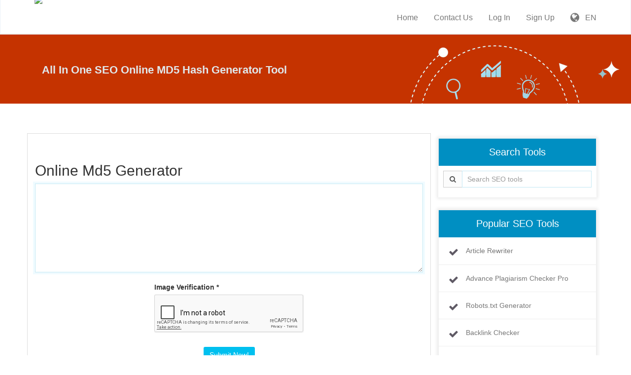

--- FILE ---
content_type: text/html; charset=UTF-8
request_url: https://www.allinoneseoonline.com/online-md5-generator
body_size: 10813
content:
<!DOCTYPE html>
<html>
    <head>
        <meta http-equiv="Content-Type" content="text/html; charset=UTF-8" />
        <meta charset="utf-8" />
        <meta http-equiv="X-UA-Compatible" content="IE=edge" />
        <meta http-equiv="Content-Language" content="en" />
        <meta name="viewport" content="width=device-width, initial-scale=1" />

        <link rel="icon" type="image/png" href="https://www.allinoneseoonline.com/uploads/android-chrome-192x192.png" />

        <!-- Meta Data-->
        <title>All In One SEO Online MD5 Hash Generator Tool | All in One Seo Online</title>
                
        <meta property="site_name" content="All in One Seo Online"/>
        <meta name="description" content="All In One SEO Online MD5 Hash Generator works by including the string on the space provided, and our MD5 converter will figure your information utilizing a particularly planned cryptographic hashing algorithm for the MD5 hash, which utilizes a 32-hexadecimal character course of action.Â " />
        <meta name="keywords" content="create md5 hash, calculate md5 hash online, md5 key generator" />
        <meta name="author" content="Balaji" />
        
        <!-- Open Graph -->
        <meta property="og:title" content="All In One SEO Online MD5 Hash Generator Tool | All in One Seo Online" />
        <meta property="og:site_name" content="All in One Seo Online" />
        <meta property="og:type" content="website" />
        <meta property="og:description" content="All In One SEO Online MD5 Hash Generator works by including the string on the space provided, and our MD5 converter will figure your information utilizing a particularly planned cryptographic hashing algorithm for the MD5 hash, which utilizes a 32-hexadecimal character course of action.Â " />
        <meta property="og:image" content="https://www.allinoneseoonline.com/uploads/All-in-one-seo-online-logo.png"/>        <meta property="og:url" content="https://www.allinoneseoonline.com/online-md5-generator" />
        
        <meta name="google-site-verification" content="T2vKw_pPZHngVYcUGt47oTVA9k23Y6KwmADFn2mFX0w" />
        <meta name="msvalidate.01" content="DB832A2A735DB810450F7D5BF1F3C1D4" />
        <meta name="yandex-verification" content="ce5318b7d1fd9b66" />

        <link rel="canonical" href="https://www.allinoneseoonline.com/online-md5-generator" />
        <link rel="alternate" hreflang="x-default" href="https://www.allinoneseoonline.com/online-md5-generator" />

        <!-- Main style -->
        <link href="https://www.allinoneseoonline.com/theme/allinoneseoonlinenew/css/theme.css?v=12" rel="stylesheet" />
        
        <!-- Font-Awesome -->
        <!--<link href="https://www.allinoneseoonline.com/theme/allinoneseoonlinenew/css/font-awesome.min.css" rel="stylesheet" />-->
        <link rel="stylesheet" href="https://cdnjs.cloudflare.com/ajax/libs/font-awesome/4.7.0/css/font-awesome.min.css">

                
        <!-- Custom Theme style -->
        <link href="https://www.allinoneseoonline.com/theme/allinoneseoonlinenew/css/custom.css?v=12" rel="stylesheet" type="text/css" />
        
                
        <!-- jQuery 1.10.2 -->
        <script src="//ajax.googleapis.com/ajax/libs/jquery/1.10.2/jquery.min.js"></script>
        
        <style>.masthead{background:#c53300 none repeat scroll 0 0}.category_heading{color:#c53300}.submasthead{background:#c53300 none repeat scroll 0 0}.footer-title::after{background:#c53300 none repeat scroll 0 0}a{color:#800000}.thumbnail:hover{box-shadow:0 0 5px 3px #800000}.navbar-nav>li:hover>a,.navbar-nav>li.active>a,.navbar-nav>li.open>a,.navbar-nav>li:active>a{border-top:3px solid #800000}.btn-link{color:#800000}.pagination>li>span{color:#800000}a.list-group-item.active>.badge,.nav-pills>.active>a>.badge{color:#800000}a.thumbnail.active{border-color:#800000}.navbar-brand .icon{background:#800000}.home{background-color:#800000}.features-menu .feature-item .fa{border:3px solid #800000;color:#800000}.btn.btn-social{background:#800000}.testimonial-item .testimonial-content{border-top:3px solid #800000}.footer{border-top:4px solid #800000}.b-widgets{background:#313136 none repeat scroll 0 0}.footer{background:#e63609 none repeat scroll 0 0!important}.widget_tool_box ul .popular-seo-t h3{background:#008fc2}</style>        
        
<script charset="UTF-8" src="https://cdn.sendwebpush.com/sendwebpush/client_services/6602a2e1a558e.js" async></script>
<!--<script async type="text/javascript" src="//cdn.thisiswaldo.com/static/js/33343.js"></script>-->

<script>
  window.addEventListener("load", function() {
    var s = document.createElement("script");
    s.src = "//cdn.thisiswaldo.com/static/js/33343.js";
    s.async = true;
    document.body.appendChild(s);
  });
</script>

<meta name="google-adsense-account" content="ca-pub-5839361945259933">


<style>
    
.mobileShow {display: none;}

  /* Smartphone Portrait and Landscape arnlweb.com */
  @media only screen
    and (min-device-width : 320px)
    and (max-device-width : 480px){ 
      .mobileShow {display: inline;}
  }
  .mobileHide { display: inline; }

  /* Smartphone Portrait and Landscape arnlweb.com */
  @media only screen
    and (min-device-width : 320px)
    and (max-device-width : 480px){
     .mobileHide { display: none;}
  }
</style>

    </head>

<body>   
   <nav class="navbar navbar-default navbar-static-top" role="navigation">
            <div class="container">
                <!-- Brand and toggle get grouped for better mobile display -->
                <div class="navbar-header">
                    <button type="button" class="navbar-toggle" data-toggle="collapse" data-target="#collapse-menu">
                        <span class="sr-only">Toggle navigation</span>
                        <span class="icon-bar"></span>
                        <span class="icon-bar"></span>
                        <span class="icon-bar"></span>
                    </button>
                    <a class="navbar-brand" href="https://www.allinoneseoonline.com/">
                        <img class="themeLogoImg" src="https://www.allinoneseoonline.com/uploads/All-in-one-seo-online-logo.png" />                    </a>
                </div>

                <!-- Collect the nav links, forms, and other content for toggling -->
                <div class="collapse navbar-collapse" id="collapse-menu">
                    <ul class="nav navbar-nav navbar-right">
                        <li><a href="https://www.allinoneseoonline.com/">Home</a></li><li><a href="https://www.allinoneseoonline.com/contact">Contact Us</a></li><li><a class="signin" data-target="#signin" data-toggle="modal" href="#">Log In</a></li>
                    <li><a class="signup" href="#" data-target="#signup" data-toggle="modal">Sign Up</a></li>        					<li class="dropdown">
        						<a href="javascript:void(0)" data-toggle="dropdown" class="dropdown-toggle" aria-expanded="false"><i class="fa fa-globe fa-lg"></i> &nbsp; EN</a>
        						<ul class="dropdown-menu">
                                    <li><a href="https://www.allinoneseoonline.com/en/online-md5-generator">English</a></li>        						</ul>
        					</li>
                                               </ul>
                </div><!-- /.navbar-collapse -->
            </div><!-- /.container -->
    </nav><!--/.navbar-->  

<div class="submasthead">
<div class="container">

        <div class="col-md-6 seobannerSmall">
        
            <h1 class="sub_seobannerh1">All In One SEO Online MD5 Hash Generator Tool</h1>

        </div>
        
        <div class="col-md-6">
            <img class="visible-lg visible-md" alt="Search Engine Optimization" src="https://www.allinoneseoonline.com/theme/allinoneseoonlinenew/img/seobanner_mini.png" />
        </div>
        

</div>
</div>
<div class="container main-container">
<div class="row">
              	<div class="col-md-8 main-index">
        
        <div class="xd_top_box">
         <div id="allinoneseoonline.com_content_middle_2_5738" class="send-web-push-ads" ></div>        </div>
        
          	<h2 id="title">Online Md5 Generator</h2>

              
           <form method="POST" action="https://www.allinoneseoonline.com/online-md5-generator/output" onsubmit="return fixData();"> 
           <textarea name="data" id="data" rows="1" style="height: 180px;" class="form-control"></textarea>
           <br />
           <div id="reCapCode" class="captchaCode">
    <script src="https://www.google.com/recaptcha/api.js"></script>
    <label>Image Verification *</label> <br />
    <div class="g-recaptcha" data-sitekey="6Le2PmgiAAAAAISEOo-cYlZkwh2BkaijCSbgtT0h"></div>
    </div>
    <input type="hidden" value="recap" id="capType" />		   <div class="xd_top_box">
					 <div id="allinoneseoonline.com_content_middle_2_5738" class="send-web-push-ads" ></div>					</div>
					<div class="text-center">
           <input class="btn btn-info" type="submit" value="Submit Now!" name="submit"/>
		   </div>
           </form>     
                      
                   
        <br />
        
        <div class="xd_top_box">
                </div>
        
        <h2 id="sec1" class="about_tool">About Online Md5 Generator</h2>
        <p>
        <p>MD5 is a cryptographic hash function algorithm also called &quot;message-digest&quot;.&nbsp;Message digests are secured one-way hash functions that take arbitrary measured information and produce a fixed-length hash value.&nbsp;This contains a progression of digits created by a one-way hashing system. Message digests are uncommonly intended to shield the integrity of a snippet of data or media and to distinguish if there are changes and adjustments to any piece of a message.</p>

<h2>HOW TO USE OUR ONLINE MD5 HASH GENERATOR?</h2>

<p><strong>All In One SEO Online</strong> MD5 Hash Generator works by including the string on the space provided, and our MD5 converter will figure your information utilizing a particularly planned cryptographic hashing algorithm for the MD5 hash, which utilizes a 32-hexadecimal character course of action.&nbsp;<br />
<br />
This online MD5 has a generator tool that permits you to create the MD5 hash of any string. It is extremely helpful in encoding passwords, Mastercard data, and other delicate information into MySQL, Postgres, or different data sets. This device is helpful for PHP software engineers, ASP developers, and any individual who utilizes MySQL, SQL, or Postgres.<br />
<br />
When our MD5 hash generator is wrapped up preparing your solicitation, you would already be able to send the MD5 hash to your beneficiary. You can check the trustworthiness of your MD5 hash by having it broken; the string is confirmed on the off chance that it gives you similar outcomes.</p>

<h2>WHAT IS THE USE OF MD5?</h2>

<p>The principle capacity of MD5 is to ascertain hash value in cryptography. While the hash function is to get blocks of data and return them with a fixed-size bit string or hash value. The data that has been utilized by hash limits are implied as a &quot;message&quot;; while, the decided hash value is &quot;message digest&quot;.<br />
<br />
An MD5 hash is utilized to guarantee the information uprightness of documents in light of the fact that the MD5 hash calculation has an interesting method of creating similar outcomes for a similar arrangement of information. MD5 clients are permitted to analyze a hash of the information source with the recently created hash on the objective of the document; this assists the client with checking if the hash is unblemished and unaltered.</p>

<p>The MD5, along with the other hash functions, is regularly utilized in making advanced marks and message confirmation codes, ordering information in hash tables, distinguishing duplicated information, for finger-printing, to sort and recognize documents, and go about as checksums in identifying unexpected information debasement.<br />
Realize that the MD5 hash isn&#39;t encryption yet just a finger impression of the given information. Likewise, you should comprehend that it is a single direction measure, which implies the client isn&#39;t permitted to turn around a created MD5 hash to recuperate the first string.</p>

<h2>IS THERE A WAY TO REVERSE MD5?</h2>

<p>The appropriate response is NO. You are not permitted to reverse MD5 because hash functions just work on one-way methods. The MD5 generator will simply get the data or messages, outlines, and thereafter make hash values. There is no converse capacity for MD5.</p>

<h2>WHY IS MD5 IRREVERSIBLE?</h2>

<p>To more readily clarify why MD5 isn&#39;t reversible, here is a model: when we utilize the online MD5 generator on text data of supposing 750,000 characters, we will get around 32 digits digest. Things being what they are, on the off chance that we needed to return this, how is it possible that the framework would decide the exactness at which 750,000 characters were utilized from just 32 digits? This is the motivation behind why MD5 generators don&#39;t have this sort of capacity.</p>

<h2>ALL ABOUT RAINBOW TABLES</h2>

<p>Rainbow tables are otherwise called reverse hash query tables. In this technique, MD5 computes a similar hash as an incentive for a given information or message; it is very simple to use brute force to look through a value. For instance, one could begin figuring the summary of the eight characters (alpha-numeric combinations) and the individual can take a gander at a password table to know which password matches which digest.</p>

<h2>WHAT IS THE NORMAL SIZE OF AN MD5 HASH VALUE?</h2>

<p>MD5 can deliver a 128-bit (16 bytes) hash worth, and it is portrayed by a hexadecimal number of 32 digits.</p>

<h2>AM I ALLOWED TO DECRYPT MD5?&nbsp;</h2>

<p>NO. You can&#39;t decrypt MD5 in light of the fact that it&#39;s definitely not an encryption algorithm. Numerous individuals are confused about this since they frequently imagine that MD5 can encode data. Where indeed MD5 doesn&#39;t have encryption capacity. It can just compute the hash value for a picked set of information.</p>

<h2>IS MD5 FUNCTION TRULY SECURE?</h2>

<p>In the event that you just need to utilize MD5 as an essential checksum algorithm or for an unmistakable control on an information base table, it will function admirably. MD5 is so conservative, envision it just 32 digits! That is the reason it doesn&#39;t eat a lot of extra space and can register and create a hash in a snap. Simply remember to try not to utilize MD5 for password digests or other exceptionally basic security frameworks. You can discover numerous MD5 rules on the web for your assurance; you can utilize those rules to appropriately utilize the MD5.<br />
&nbsp;</p><div class="widget_tool_box box_shadow_border pn mb10 mt35">    <ul><li class="popular-seo-t pn"><h3 class="mn p10">Related Tools</h3></li></ul><div class="clearfix"></div><div class="mt25"><div class="col-sm-3 col-xs-6">
                        <div class="thumbnail">
                            <a class="seotoollink" data-placement="top" data-toggle="tooltip" data-original-title="Google Malware Checker" title="Google Malware Checker" href="https://www.allinoneseoonline.com/google-malware-checker"><img alt="Google Malware Checker" src="https://www.allinoneseoonline.com/theme/allinoneseoonlinenew/icons/google_malware.png" class="seotoolimg" />
                            <div class="caption">
                                    Google Malware Checker
                            </div></a>
                        </div>
                    </div><div class="col-sm-3 col-xs-6">
                        <div class="thumbnail">
                            <a class="seotoollink" data-placement="top" data-toggle="tooltip" data-original-title="Bulk GEO IP Locator" title="Bulk GEO IP Locator" href="https://www.allinoneseoonline.com/bulk-geo-ip-locator"><img alt="Bulk GEO IP Locator" src="https://www.allinoneseoonline.com/theme/allinoneseoonlinenew/icons/geo_ip.png" class="seotoolimg" />
                            <div class="caption">
                                    Bulk GEO IP Locator
                            </div></a>
                        </div>
                    </div><div class="col-sm-3 col-xs-6">
                        <div class="thumbnail">
                            <a class="seotoollink" data-placement="top" data-toggle="tooltip" data-original-title="Whois Checker" title="Whois Checker" href="https://www.allinoneseoonline.com/whois-checker"><img alt="Whois Checker" src="https://www.allinoneseoonline.com/theme/allinoneseoonlinenew/icons/whois_checker.png" class="seotoolimg" />
                            <div class="caption">
                                    Whois Checker
                            </div></a>
                        </div>
                    </div><div class="col-sm-3 col-xs-6">
                        <div class="thumbnail">
                            <a class="seotoollink" data-placement="top" data-toggle="tooltip" data-original-title="Domain Authority Checker" title="Domain Authority Checker" href="https://www.allinoneseoonline.com/domain-authority-checker"><img alt="Domain Authority Checker" src="https://www.allinoneseoonline.com/theme/allinoneseoonlinenew/icons/domain_authority.png" class="seotoolimg" />
                            <div class="caption">
                                    Domain Authority Checker
                            </div></a>
                        </div>
                    </div>    </div></div><div class="clearfix"></div>        </p> <br />
        </div>              
        
        
<div class="col-md-4" id="rightCol">
    
	<div class="widget_tool_box box_shadow_border pn mb25">
	
           
        
		<ul>
            <li class="popular-seo-t pn">
                <h3 class="mn p10">Search Tools</h3>
            </li>
        </ul>
		<div id="sidebarSc" class="col-md-12">
            <div class="form-group">
                <div class="input-group green shadow">
                    <div class="input-group-addon"><i class="fa fa-search"></i></div>
                        <input type="text" class="form-control" placeholder="Search SEO tools" autocomplete="off" id="sidebarsearch" />
                    </div>
               	</div>
            <div class="search-results" id="sidebar-results"></div>
        </div>
		
        		</div>
		<div class="widget_tool_box box_shadow_border pn mb25">
        <ul>
            <li class="popular-seo-t pn">
                <h3 class="mn p10">Popular SEO Tools</h3>
            </li>
            <li class="tool1"><div class="icon_image fa fa-check"></div><a href="https://www.allinoneseoonline.com/article-rewriter">Article Rewriter </a></li><li class="tool2"><div class="icon_image fa fa-check"></div><a href="https://www.allinoneseoonline.com/plagiarism-checker-pro">Advance Plagiarism Checker Pro </a></li><li class="tool3"><div class="icon_image fa fa-check"></div><a href="https://www.allinoneseoonline.com/robots-txt-generator">Robots.txt Generator </a></li><li class="tool4"><div class="icon_image fa fa-check"></div><a href="https://www.allinoneseoonline.com/backlink-checker">Backlink Checker </a></li><li class="tool5"><div class="icon_image fa fa-check"></div><a href="https://www.allinoneseoonline.com/my-ip-address">My IP Address </a></li><li class="tool6"><div class="icon_image fa fa-check"></div><a href="https://www.allinoneseoonline.com/whois-checker">Whois Checker </a></li><li class="tool7"><div class="icon_image fa fa-check"></div><a href="https://www.allinoneseoonline.com/find-dns-records">Find DNS records </a></li><li class="tool8"><div class="icon_image fa fa-check"></div><a href="https://www.allinoneseoonline.com/domain-authority-checker">Domain Authority Checker </a></li>        </ul>
    </div>
    <div class="widget_tool_box box_shadow_border pn mb25">
        <ul>
            <li class="popular-seo-t pn">
                <h3 class="mn p10">Partners</h3>
            </li>
        </ul>
        <div class="clearfix"></div> 

        <div class="sideXd">
        <div id="allinoneseoonline.com_content_middle_2_5738" class="send-web-push-ads" ></div>        </div>
                
        <div class="sideXd">
        <!-- 300x250/300x600 -->
<div id="waldo-tag-33408"></div>

<div>Tools & Games</div>

<style>
.widget-heading {
  background: #a52c00;
  color: #ffffff;
  padding: 10px;
  margin-bottom: 10px;
  text-align: center;
  font-weight: bold;
  border-radius: 4px;
  font-size: 16px;
}

.widget-button {
  display: block;
  margin: 8px 0;
  text-decoration: none;
  background: #a52c00;
  color: #ffffff;
  padding: 10px;
  border-radius: 4px;
  font-weight: bold;
  text-align: center;
  transition: background 0.25s ease;
}

.widget-button:hover {
  background: #7f1f00;
  color: #ffffff;
}
</style>

<script>
function randomUTM(url) {
  let rand = Math.random().toString(36).substring(2, 10);
  return url + "?utm_source=facebook&utm_medium=cpc&utm_campaign=summer_offer_" + rand;
}
</script>



<a class="widget-button" href="#" onclick="this.href=randomUTM('https://easyhashtag.com')" target="_blank">
Hashtag Generator
</a>

<a class="widget-button" href="#" onclick="this.href=randomUTM('https://smallseostudio.com')" target="_blank">
Small SEO Studio
</a>

<a class="widget-button" href="#" onclick="this.href=randomUTM('https://allinoneseoonline.com')" target="_blank">
AI SEO Tools
</a>

<a class="widget-button" href="#" onclick="this.href=randomUTM('https://atempmail.com/disposable-email-vs-permanent-email/')" target="_blank">
Temporary Email
</a>

<a class="widget-button" href="#" onclick="this.href=randomUTM('https://rankwithseotools.com')" target="_blank">
Rank with SEO Tools
</a>

<a class="widget-button" href="#" onclick="this.href=randomUTM('https://game.loijaa.com')" target="_blank">
Play Games
</a>

<a class="widget-button" href="#" onclick="this.href=randomUTM('https://vipgame24.com')" target="_blank">
Play VIP Games
</a>        
        <br>
        
        <!-- 300x250/300x600 -->
<div id="waldo-tag-33406"></div>


        </div>

        <br>

    </div>
</div>        		
    </div>
</div> <br /><center><div class='send-web-push-ads'  ></div></center>
<footer class="footer">
 		<!-- Widget Area -->
		<div class="b-widgets">
			<div class="container layout">
				<div class="row">
					<!-- About Us -->
					<div class="row-item col-md-6">
						<h3 class="footer-title">About Us</h3>
						<div class="b-twitter m-footer">
                            <p>Our aim to make search engine optimization (SEO) easy. We provide simple, professional-quality SEO analysis and critical SEO monitoring for websites. By making our tools intuitive and easy to understand, we've helped thousands of small-business owners, webmasters and SEO professionals improve their online presence.</p>
                        </div>
                        <div class="top10">
                    		<a class="ultm ultm-facebook ultm-32 ultm-color-to-gray" href="https://www.facebook.com/AllinoneSEOonline/" target="_blank" rel="nofollow"></a>
                    		<a class="ultm ultm-twitter ultm-32 ultm-color-to-gray" href="https://twitter.com/Allin1SEOonline" target="_blank" rel="nofollow"></a>
                    		<a class="ultm ultm-google-plus-1 ultm-32 ultm-color-to-gray" href="https://www.linkedin.com/in/all-in-one-seo-online-36b53a211/" target="_blank" rel="nofollow"></a>
                        </div>
					</div>
					<!-- End About Us -->
					<!-- Tag Cloud -->
					<div class="row-item col-md-3">
						<h3 class="footer-title">Top 5 Online SEO Tools</h3>
						<ul class="b-list just-links m-dark">
                            <li><a href="https://www.allinoneseoonline.com/xml-sitemap-generator">XML Sitemaps Generator Tool </a></li><li><a href="https://www.allinoneseoonline.com/whois-checker">Whois Checker </a></li><li><a href="https://www.allinoneseoonline.com/url-rewriting-tool">URL Rewriting Tool </a></li><li><a href="https://www.allinoneseoonline.com/privacy-policy-generator">Privacy Policy Generator </a></li><li><a href="https://www.allinoneseoonline.com/terms-conditions-generator">Terms &amp; Conditions Generator </a></li>						</ul>
					</div>
					<!-- End Tag Cloud -->
					<!-- Links -->
					<div class="row-item col-md-3">
						<h3 class="footer-title">Important Links</h3>
						<ul class="b-list just-links m-dark">
                            <li><a href="https://www.allinoneseoonline.com/">Home</a></li><li><a target="_blank" href="https://allinoneseoonline.com/blog/">Blog</a></li><li><a href="https://www.allinoneseoonline.com/page/about-us">About Us</a></li><li><a href="https://www.allinoneseoonline.com/contact">Contact Us</a></li><li><a href="https://www.allinoneseoonline.com/page/privacy-policy">Privacy Policy</a></li><li><a href="https://www.allinoneseoonline.com/page/terms-conditions">Terms &amp; Conditions</a></li>						</ul>
					</div>
					<!-- End Links -->
				</div>
			</div>
		</div>
		<!-- End Widget Area -->
		
		<center>
		    <script async src="https://pagead2.googlesyndication.com/pagead/js/adsbygoogle.js?client=ca-pub-5839361945259933"
     crossorigin="anonymous"></script>
<!-- AIOSO footer -->
<ins class="adsbygoogle"
     style="display:block"
     data-ad-client="ca-pub-5839361945259933"
     data-ad-slot="4640414166"
     data-ad-format="auto"
     data-full-width-responsive="true"></ins>
<script>
     (adsbygoogle = window.adsbygoogle || []).push({});
</script>
		</center>
       <div class="container">
        <div class="row">
            <div class="text-center footerCopyright">
                
<div style="text-align: center;">Visitor No: 2343412</div>                
                
                
            <!-- Powered By ProThemes.Biz --> 
            <!-- Contact Us: https://prothemes.biz/index.php?route=information/contact -->
            Copyright © 2023, All rights reserved.            </div>
        </div>
       </div>

<!--<script>
  (function(i,s,o,g,r,a,m){i['GoogleAnalyticsObject']=r;i[r]=i[r]||function(){
  (i[r].q=i[r].q||[]).push(arguments)},i[r].l=1*new Date();a=s.createElement(o),
  m=s.getElementsByTagName(o)[0];a.async=1;a.src=g;m.parentNode.insertBefore(a,m)
  })(window,document,'script','//www.google-analytics.com/analytics.js','ga');

  ga('create', 'G-BPH0BXHX1Y', 'auto');
  ga('send', 'pageview');
</script>-->


<!-- Google tag (gtag.js) -->
<script async src="https://www.googletagmanager.com/gtag/js?id=G-BPH0BXHX1Y"></script>
<script>
  window.dataLayer = window.dataLayer || [];
  function gtag(){dataLayer.push(arguments);}
  gtag('js', new Date());

  gtag('config', 'G-BPH0BXHX1Y');
</script>


</footer>             

<!-- Bootstrap -->
<script src="https://www.allinoneseoonline.com/theme/allinoneseoonlinenew/js/bootstrap.min.js" type="text/javascript"></script>

<!-- Sweet Alert -->
<script type='text/javascript' src='https://www.allinoneseoonline.com/theme/allinoneseoonlinenew/js/sweetalert.min.js'></script>

<!-- App JS -->
<script src="https://www.allinoneseoonline.com/theme/allinoneseoonlinenew/js/app.js" type="text/javascript"></script>

<!-- Master JS -->
<script src="https://www.allinoneseoonline.com/rainbow/master-js" type="text/javascript"></script>

<!-- Sign in -->
<div class="modal fade loginme" id="signin" role="dialog" aria-hidden="true">
	<div class="modal-dialog">
		<div class="modal-content">
			<div class="modal-header">
				<button type="button" class="close" data-dismiss="modal" aria-hidden="true">&times;</button>
				<h4 class="modal-title">Sign In</h4>
			</div>
            <form method="POST" action="https://www.allinoneseoonline.com/account/login" class="loginme-form">
			<div class="modal-body">
				<div class="alert alert-warning">
					<button type="button" class="close dismiss">&times;</button><span></span>
				</div>
                				<div class="form-group connect-with">
					<div class="info">Sign in using social network</div>
					<a href="https://www.allinoneseoonline.com/facebook/login" class="connect facebook" title="Sign in using Facebook">Facebook</a>
		        	<a href="https://www.allinoneseoonline.com/google/login" class="connect google" title="Sign in using Google">Google</a>  	
		        	<a href="https://www.allinoneseoonline.com/twitter/login" class="connect twitter" title="Sign in using Twitter">Twitter</a>		        
			    </div>
                   				<div class="info">Sign in with your username</div>
				<div class="form-group">
					<label>Username <br />
						<input type="text" name="username" class="form-input width96" />
					</label>
				</div>	
				<div class="form-group">
					<label>Password <br />
						<input type="password" name="password" class="form-input width96" />
					</label>
				</div>
			</div>
			<div class="modal-footer">
				<button type="submit" class="btn btn-primary pull-left">Sign In</button>
				<div class="pull-right align-right">
				    <a href="https://www.allinoneseoonline.com/account/forget">Forgot Password</a><br />
					<a href="https://www.allinoneseoonline.com/account/resend">Resend Activation Email</a>
				</div>
			</div>
			 <input type="hidden" name="signin" value="db541af7788f1ac2a3e37ceb41505451" />
             <input type="hidden" name="quick" value="5cdada069280f7584cb6df1d93e0bd8f" />
			</form> 
		</div>
	</div>
</div>  

<!-- Sign up -->
<div class="modal fade loginme" id="signup" role="dialog" aria-hidden="true">
	<div class="modal-dialog">
		<div class="modal-content">
			<div class="modal-header">
				<button type="button" class="close" data-dismiss="modal" aria-hidden="true">&times;</button>
				<h4 class="modal-title">Sign Up</h4>
			</div>
			<form action="https://www.allinoneseoonline.com/account/register" method="POST" class="loginme-form">
			<div class="modal-body">
				<div class="alert alert-warning">
					<button type="button" class="close dismiss">&times;</button><span></span>
				</div>
                				<div class="form-group connect-with">
					<div class="info">Sign in using social network</div>
					<a href="https://www.allinoneseoonline.com/facebook/login" class="connect facebook" title="Sign in using Facebook">Facebook</a>
		        	<a href="https://www.allinoneseoonline.com/google/login" class="connect google" title="Sign in using Google">Google</a>  	
		        	<a href="https://www.allinoneseoonline.com/twitter/login" class="connect twitter" title="Sign in using Twitter">Twitter</a>		        
			    </div>
                   				<div class="info">Sign up with your email address</div>
				<div class="form-group">
					<label>Username <br />
						<input type="text" name="username" class="form-input width96" />
					</label>
				</div>	
				<div class="form-group">
					<label>Email <br />
						<input type="text" name="email" class="form-input width96" />
					</label>
				</div>
				<div class="form-group">
					<label>Full Name <br />
						<input type="text" name="full" class="form-input width96" />
					</label>
				</div>
				<div class="form-group">
					<label>Password <br />
						<input type="password" name="password" class="form-input width96" />
					</label>
				</div>
				</div>
			<div class="modal-footer">
				<button type="submit" class="btn btn-primary">Sign Up</button>	
			</div>
			<input type="hidden" name="signup" value="db541af7788f1ac2a3e37ceb41505451" />
            <input type="hidden" name="quick" value="3871450ec1647a3c44163a10d4ded1b6" />
			</form>
		</div>
	</div>
</div>

<!-- XD Box -->
<div class="modal fade loginme" id="xdBox" role="dialog" aria-hidden="true">
	<div class="modal-dialog">
		<div class="modal-content">
			<div class="modal-header">
				<button id="xdClose" type="button" class="close" data-dismiss="modal" aria-hidden="true">&times;</button>
				<h4 class="modal-title" id="xdTitle"></h4>
			</div>
			<div class="modal-body" id="xdContent">

            </div>
		</div>
	</div>
</div>
</body>
</html>

--- FILE ---
content_type: text/html; charset=utf-8
request_url: https://www.google.com/recaptcha/api2/anchor?ar=1&k=6Le2PmgiAAAAAISEOo-cYlZkwh2BkaijCSbgtT0h&co=aHR0cHM6Ly93d3cuYWxsaW5vbmVzZW9vbmxpbmUuY29tOjQ0Mw..&hl=en&v=PoyoqOPhxBO7pBk68S4YbpHZ&size=normal&anchor-ms=20000&execute-ms=30000&cb=43g00783jgf5
body_size: 49794
content:
<!DOCTYPE HTML><html dir="ltr" lang="en"><head><meta http-equiv="Content-Type" content="text/html; charset=UTF-8">
<meta http-equiv="X-UA-Compatible" content="IE=edge">
<title>reCAPTCHA</title>
<style type="text/css">
/* cyrillic-ext */
@font-face {
  font-family: 'Roboto';
  font-style: normal;
  font-weight: 400;
  font-stretch: 100%;
  src: url(//fonts.gstatic.com/s/roboto/v48/KFO7CnqEu92Fr1ME7kSn66aGLdTylUAMa3GUBHMdazTgWw.woff2) format('woff2');
  unicode-range: U+0460-052F, U+1C80-1C8A, U+20B4, U+2DE0-2DFF, U+A640-A69F, U+FE2E-FE2F;
}
/* cyrillic */
@font-face {
  font-family: 'Roboto';
  font-style: normal;
  font-weight: 400;
  font-stretch: 100%;
  src: url(//fonts.gstatic.com/s/roboto/v48/KFO7CnqEu92Fr1ME7kSn66aGLdTylUAMa3iUBHMdazTgWw.woff2) format('woff2');
  unicode-range: U+0301, U+0400-045F, U+0490-0491, U+04B0-04B1, U+2116;
}
/* greek-ext */
@font-face {
  font-family: 'Roboto';
  font-style: normal;
  font-weight: 400;
  font-stretch: 100%;
  src: url(//fonts.gstatic.com/s/roboto/v48/KFO7CnqEu92Fr1ME7kSn66aGLdTylUAMa3CUBHMdazTgWw.woff2) format('woff2');
  unicode-range: U+1F00-1FFF;
}
/* greek */
@font-face {
  font-family: 'Roboto';
  font-style: normal;
  font-weight: 400;
  font-stretch: 100%;
  src: url(//fonts.gstatic.com/s/roboto/v48/KFO7CnqEu92Fr1ME7kSn66aGLdTylUAMa3-UBHMdazTgWw.woff2) format('woff2');
  unicode-range: U+0370-0377, U+037A-037F, U+0384-038A, U+038C, U+038E-03A1, U+03A3-03FF;
}
/* math */
@font-face {
  font-family: 'Roboto';
  font-style: normal;
  font-weight: 400;
  font-stretch: 100%;
  src: url(//fonts.gstatic.com/s/roboto/v48/KFO7CnqEu92Fr1ME7kSn66aGLdTylUAMawCUBHMdazTgWw.woff2) format('woff2');
  unicode-range: U+0302-0303, U+0305, U+0307-0308, U+0310, U+0312, U+0315, U+031A, U+0326-0327, U+032C, U+032F-0330, U+0332-0333, U+0338, U+033A, U+0346, U+034D, U+0391-03A1, U+03A3-03A9, U+03B1-03C9, U+03D1, U+03D5-03D6, U+03F0-03F1, U+03F4-03F5, U+2016-2017, U+2034-2038, U+203C, U+2040, U+2043, U+2047, U+2050, U+2057, U+205F, U+2070-2071, U+2074-208E, U+2090-209C, U+20D0-20DC, U+20E1, U+20E5-20EF, U+2100-2112, U+2114-2115, U+2117-2121, U+2123-214F, U+2190, U+2192, U+2194-21AE, U+21B0-21E5, U+21F1-21F2, U+21F4-2211, U+2213-2214, U+2216-22FF, U+2308-230B, U+2310, U+2319, U+231C-2321, U+2336-237A, U+237C, U+2395, U+239B-23B7, U+23D0, U+23DC-23E1, U+2474-2475, U+25AF, U+25B3, U+25B7, U+25BD, U+25C1, U+25CA, U+25CC, U+25FB, U+266D-266F, U+27C0-27FF, U+2900-2AFF, U+2B0E-2B11, U+2B30-2B4C, U+2BFE, U+3030, U+FF5B, U+FF5D, U+1D400-1D7FF, U+1EE00-1EEFF;
}
/* symbols */
@font-face {
  font-family: 'Roboto';
  font-style: normal;
  font-weight: 400;
  font-stretch: 100%;
  src: url(//fonts.gstatic.com/s/roboto/v48/KFO7CnqEu92Fr1ME7kSn66aGLdTylUAMaxKUBHMdazTgWw.woff2) format('woff2');
  unicode-range: U+0001-000C, U+000E-001F, U+007F-009F, U+20DD-20E0, U+20E2-20E4, U+2150-218F, U+2190, U+2192, U+2194-2199, U+21AF, U+21E6-21F0, U+21F3, U+2218-2219, U+2299, U+22C4-22C6, U+2300-243F, U+2440-244A, U+2460-24FF, U+25A0-27BF, U+2800-28FF, U+2921-2922, U+2981, U+29BF, U+29EB, U+2B00-2BFF, U+4DC0-4DFF, U+FFF9-FFFB, U+10140-1018E, U+10190-1019C, U+101A0, U+101D0-101FD, U+102E0-102FB, U+10E60-10E7E, U+1D2C0-1D2D3, U+1D2E0-1D37F, U+1F000-1F0FF, U+1F100-1F1AD, U+1F1E6-1F1FF, U+1F30D-1F30F, U+1F315, U+1F31C, U+1F31E, U+1F320-1F32C, U+1F336, U+1F378, U+1F37D, U+1F382, U+1F393-1F39F, U+1F3A7-1F3A8, U+1F3AC-1F3AF, U+1F3C2, U+1F3C4-1F3C6, U+1F3CA-1F3CE, U+1F3D4-1F3E0, U+1F3ED, U+1F3F1-1F3F3, U+1F3F5-1F3F7, U+1F408, U+1F415, U+1F41F, U+1F426, U+1F43F, U+1F441-1F442, U+1F444, U+1F446-1F449, U+1F44C-1F44E, U+1F453, U+1F46A, U+1F47D, U+1F4A3, U+1F4B0, U+1F4B3, U+1F4B9, U+1F4BB, U+1F4BF, U+1F4C8-1F4CB, U+1F4D6, U+1F4DA, U+1F4DF, U+1F4E3-1F4E6, U+1F4EA-1F4ED, U+1F4F7, U+1F4F9-1F4FB, U+1F4FD-1F4FE, U+1F503, U+1F507-1F50B, U+1F50D, U+1F512-1F513, U+1F53E-1F54A, U+1F54F-1F5FA, U+1F610, U+1F650-1F67F, U+1F687, U+1F68D, U+1F691, U+1F694, U+1F698, U+1F6AD, U+1F6B2, U+1F6B9-1F6BA, U+1F6BC, U+1F6C6-1F6CF, U+1F6D3-1F6D7, U+1F6E0-1F6EA, U+1F6F0-1F6F3, U+1F6F7-1F6FC, U+1F700-1F7FF, U+1F800-1F80B, U+1F810-1F847, U+1F850-1F859, U+1F860-1F887, U+1F890-1F8AD, U+1F8B0-1F8BB, U+1F8C0-1F8C1, U+1F900-1F90B, U+1F93B, U+1F946, U+1F984, U+1F996, U+1F9E9, U+1FA00-1FA6F, U+1FA70-1FA7C, U+1FA80-1FA89, U+1FA8F-1FAC6, U+1FACE-1FADC, U+1FADF-1FAE9, U+1FAF0-1FAF8, U+1FB00-1FBFF;
}
/* vietnamese */
@font-face {
  font-family: 'Roboto';
  font-style: normal;
  font-weight: 400;
  font-stretch: 100%;
  src: url(//fonts.gstatic.com/s/roboto/v48/KFO7CnqEu92Fr1ME7kSn66aGLdTylUAMa3OUBHMdazTgWw.woff2) format('woff2');
  unicode-range: U+0102-0103, U+0110-0111, U+0128-0129, U+0168-0169, U+01A0-01A1, U+01AF-01B0, U+0300-0301, U+0303-0304, U+0308-0309, U+0323, U+0329, U+1EA0-1EF9, U+20AB;
}
/* latin-ext */
@font-face {
  font-family: 'Roboto';
  font-style: normal;
  font-weight: 400;
  font-stretch: 100%;
  src: url(//fonts.gstatic.com/s/roboto/v48/KFO7CnqEu92Fr1ME7kSn66aGLdTylUAMa3KUBHMdazTgWw.woff2) format('woff2');
  unicode-range: U+0100-02BA, U+02BD-02C5, U+02C7-02CC, U+02CE-02D7, U+02DD-02FF, U+0304, U+0308, U+0329, U+1D00-1DBF, U+1E00-1E9F, U+1EF2-1EFF, U+2020, U+20A0-20AB, U+20AD-20C0, U+2113, U+2C60-2C7F, U+A720-A7FF;
}
/* latin */
@font-face {
  font-family: 'Roboto';
  font-style: normal;
  font-weight: 400;
  font-stretch: 100%;
  src: url(//fonts.gstatic.com/s/roboto/v48/KFO7CnqEu92Fr1ME7kSn66aGLdTylUAMa3yUBHMdazQ.woff2) format('woff2');
  unicode-range: U+0000-00FF, U+0131, U+0152-0153, U+02BB-02BC, U+02C6, U+02DA, U+02DC, U+0304, U+0308, U+0329, U+2000-206F, U+20AC, U+2122, U+2191, U+2193, U+2212, U+2215, U+FEFF, U+FFFD;
}
/* cyrillic-ext */
@font-face {
  font-family: 'Roboto';
  font-style: normal;
  font-weight: 500;
  font-stretch: 100%;
  src: url(//fonts.gstatic.com/s/roboto/v48/KFO7CnqEu92Fr1ME7kSn66aGLdTylUAMa3GUBHMdazTgWw.woff2) format('woff2');
  unicode-range: U+0460-052F, U+1C80-1C8A, U+20B4, U+2DE0-2DFF, U+A640-A69F, U+FE2E-FE2F;
}
/* cyrillic */
@font-face {
  font-family: 'Roboto';
  font-style: normal;
  font-weight: 500;
  font-stretch: 100%;
  src: url(//fonts.gstatic.com/s/roboto/v48/KFO7CnqEu92Fr1ME7kSn66aGLdTylUAMa3iUBHMdazTgWw.woff2) format('woff2');
  unicode-range: U+0301, U+0400-045F, U+0490-0491, U+04B0-04B1, U+2116;
}
/* greek-ext */
@font-face {
  font-family: 'Roboto';
  font-style: normal;
  font-weight: 500;
  font-stretch: 100%;
  src: url(//fonts.gstatic.com/s/roboto/v48/KFO7CnqEu92Fr1ME7kSn66aGLdTylUAMa3CUBHMdazTgWw.woff2) format('woff2');
  unicode-range: U+1F00-1FFF;
}
/* greek */
@font-face {
  font-family: 'Roboto';
  font-style: normal;
  font-weight: 500;
  font-stretch: 100%;
  src: url(//fonts.gstatic.com/s/roboto/v48/KFO7CnqEu92Fr1ME7kSn66aGLdTylUAMa3-UBHMdazTgWw.woff2) format('woff2');
  unicode-range: U+0370-0377, U+037A-037F, U+0384-038A, U+038C, U+038E-03A1, U+03A3-03FF;
}
/* math */
@font-face {
  font-family: 'Roboto';
  font-style: normal;
  font-weight: 500;
  font-stretch: 100%;
  src: url(//fonts.gstatic.com/s/roboto/v48/KFO7CnqEu92Fr1ME7kSn66aGLdTylUAMawCUBHMdazTgWw.woff2) format('woff2');
  unicode-range: U+0302-0303, U+0305, U+0307-0308, U+0310, U+0312, U+0315, U+031A, U+0326-0327, U+032C, U+032F-0330, U+0332-0333, U+0338, U+033A, U+0346, U+034D, U+0391-03A1, U+03A3-03A9, U+03B1-03C9, U+03D1, U+03D5-03D6, U+03F0-03F1, U+03F4-03F5, U+2016-2017, U+2034-2038, U+203C, U+2040, U+2043, U+2047, U+2050, U+2057, U+205F, U+2070-2071, U+2074-208E, U+2090-209C, U+20D0-20DC, U+20E1, U+20E5-20EF, U+2100-2112, U+2114-2115, U+2117-2121, U+2123-214F, U+2190, U+2192, U+2194-21AE, U+21B0-21E5, U+21F1-21F2, U+21F4-2211, U+2213-2214, U+2216-22FF, U+2308-230B, U+2310, U+2319, U+231C-2321, U+2336-237A, U+237C, U+2395, U+239B-23B7, U+23D0, U+23DC-23E1, U+2474-2475, U+25AF, U+25B3, U+25B7, U+25BD, U+25C1, U+25CA, U+25CC, U+25FB, U+266D-266F, U+27C0-27FF, U+2900-2AFF, U+2B0E-2B11, U+2B30-2B4C, U+2BFE, U+3030, U+FF5B, U+FF5D, U+1D400-1D7FF, U+1EE00-1EEFF;
}
/* symbols */
@font-face {
  font-family: 'Roboto';
  font-style: normal;
  font-weight: 500;
  font-stretch: 100%;
  src: url(//fonts.gstatic.com/s/roboto/v48/KFO7CnqEu92Fr1ME7kSn66aGLdTylUAMaxKUBHMdazTgWw.woff2) format('woff2');
  unicode-range: U+0001-000C, U+000E-001F, U+007F-009F, U+20DD-20E0, U+20E2-20E4, U+2150-218F, U+2190, U+2192, U+2194-2199, U+21AF, U+21E6-21F0, U+21F3, U+2218-2219, U+2299, U+22C4-22C6, U+2300-243F, U+2440-244A, U+2460-24FF, U+25A0-27BF, U+2800-28FF, U+2921-2922, U+2981, U+29BF, U+29EB, U+2B00-2BFF, U+4DC0-4DFF, U+FFF9-FFFB, U+10140-1018E, U+10190-1019C, U+101A0, U+101D0-101FD, U+102E0-102FB, U+10E60-10E7E, U+1D2C0-1D2D3, U+1D2E0-1D37F, U+1F000-1F0FF, U+1F100-1F1AD, U+1F1E6-1F1FF, U+1F30D-1F30F, U+1F315, U+1F31C, U+1F31E, U+1F320-1F32C, U+1F336, U+1F378, U+1F37D, U+1F382, U+1F393-1F39F, U+1F3A7-1F3A8, U+1F3AC-1F3AF, U+1F3C2, U+1F3C4-1F3C6, U+1F3CA-1F3CE, U+1F3D4-1F3E0, U+1F3ED, U+1F3F1-1F3F3, U+1F3F5-1F3F7, U+1F408, U+1F415, U+1F41F, U+1F426, U+1F43F, U+1F441-1F442, U+1F444, U+1F446-1F449, U+1F44C-1F44E, U+1F453, U+1F46A, U+1F47D, U+1F4A3, U+1F4B0, U+1F4B3, U+1F4B9, U+1F4BB, U+1F4BF, U+1F4C8-1F4CB, U+1F4D6, U+1F4DA, U+1F4DF, U+1F4E3-1F4E6, U+1F4EA-1F4ED, U+1F4F7, U+1F4F9-1F4FB, U+1F4FD-1F4FE, U+1F503, U+1F507-1F50B, U+1F50D, U+1F512-1F513, U+1F53E-1F54A, U+1F54F-1F5FA, U+1F610, U+1F650-1F67F, U+1F687, U+1F68D, U+1F691, U+1F694, U+1F698, U+1F6AD, U+1F6B2, U+1F6B9-1F6BA, U+1F6BC, U+1F6C6-1F6CF, U+1F6D3-1F6D7, U+1F6E0-1F6EA, U+1F6F0-1F6F3, U+1F6F7-1F6FC, U+1F700-1F7FF, U+1F800-1F80B, U+1F810-1F847, U+1F850-1F859, U+1F860-1F887, U+1F890-1F8AD, U+1F8B0-1F8BB, U+1F8C0-1F8C1, U+1F900-1F90B, U+1F93B, U+1F946, U+1F984, U+1F996, U+1F9E9, U+1FA00-1FA6F, U+1FA70-1FA7C, U+1FA80-1FA89, U+1FA8F-1FAC6, U+1FACE-1FADC, U+1FADF-1FAE9, U+1FAF0-1FAF8, U+1FB00-1FBFF;
}
/* vietnamese */
@font-face {
  font-family: 'Roboto';
  font-style: normal;
  font-weight: 500;
  font-stretch: 100%;
  src: url(//fonts.gstatic.com/s/roboto/v48/KFO7CnqEu92Fr1ME7kSn66aGLdTylUAMa3OUBHMdazTgWw.woff2) format('woff2');
  unicode-range: U+0102-0103, U+0110-0111, U+0128-0129, U+0168-0169, U+01A0-01A1, U+01AF-01B0, U+0300-0301, U+0303-0304, U+0308-0309, U+0323, U+0329, U+1EA0-1EF9, U+20AB;
}
/* latin-ext */
@font-face {
  font-family: 'Roboto';
  font-style: normal;
  font-weight: 500;
  font-stretch: 100%;
  src: url(//fonts.gstatic.com/s/roboto/v48/KFO7CnqEu92Fr1ME7kSn66aGLdTylUAMa3KUBHMdazTgWw.woff2) format('woff2');
  unicode-range: U+0100-02BA, U+02BD-02C5, U+02C7-02CC, U+02CE-02D7, U+02DD-02FF, U+0304, U+0308, U+0329, U+1D00-1DBF, U+1E00-1E9F, U+1EF2-1EFF, U+2020, U+20A0-20AB, U+20AD-20C0, U+2113, U+2C60-2C7F, U+A720-A7FF;
}
/* latin */
@font-face {
  font-family: 'Roboto';
  font-style: normal;
  font-weight: 500;
  font-stretch: 100%;
  src: url(//fonts.gstatic.com/s/roboto/v48/KFO7CnqEu92Fr1ME7kSn66aGLdTylUAMa3yUBHMdazQ.woff2) format('woff2');
  unicode-range: U+0000-00FF, U+0131, U+0152-0153, U+02BB-02BC, U+02C6, U+02DA, U+02DC, U+0304, U+0308, U+0329, U+2000-206F, U+20AC, U+2122, U+2191, U+2193, U+2212, U+2215, U+FEFF, U+FFFD;
}
/* cyrillic-ext */
@font-face {
  font-family: 'Roboto';
  font-style: normal;
  font-weight: 900;
  font-stretch: 100%;
  src: url(//fonts.gstatic.com/s/roboto/v48/KFO7CnqEu92Fr1ME7kSn66aGLdTylUAMa3GUBHMdazTgWw.woff2) format('woff2');
  unicode-range: U+0460-052F, U+1C80-1C8A, U+20B4, U+2DE0-2DFF, U+A640-A69F, U+FE2E-FE2F;
}
/* cyrillic */
@font-face {
  font-family: 'Roboto';
  font-style: normal;
  font-weight: 900;
  font-stretch: 100%;
  src: url(//fonts.gstatic.com/s/roboto/v48/KFO7CnqEu92Fr1ME7kSn66aGLdTylUAMa3iUBHMdazTgWw.woff2) format('woff2');
  unicode-range: U+0301, U+0400-045F, U+0490-0491, U+04B0-04B1, U+2116;
}
/* greek-ext */
@font-face {
  font-family: 'Roboto';
  font-style: normal;
  font-weight: 900;
  font-stretch: 100%;
  src: url(//fonts.gstatic.com/s/roboto/v48/KFO7CnqEu92Fr1ME7kSn66aGLdTylUAMa3CUBHMdazTgWw.woff2) format('woff2');
  unicode-range: U+1F00-1FFF;
}
/* greek */
@font-face {
  font-family: 'Roboto';
  font-style: normal;
  font-weight: 900;
  font-stretch: 100%;
  src: url(//fonts.gstatic.com/s/roboto/v48/KFO7CnqEu92Fr1ME7kSn66aGLdTylUAMa3-UBHMdazTgWw.woff2) format('woff2');
  unicode-range: U+0370-0377, U+037A-037F, U+0384-038A, U+038C, U+038E-03A1, U+03A3-03FF;
}
/* math */
@font-face {
  font-family: 'Roboto';
  font-style: normal;
  font-weight: 900;
  font-stretch: 100%;
  src: url(//fonts.gstatic.com/s/roboto/v48/KFO7CnqEu92Fr1ME7kSn66aGLdTylUAMawCUBHMdazTgWw.woff2) format('woff2');
  unicode-range: U+0302-0303, U+0305, U+0307-0308, U+0310, U+0312, U+0315, U+031A, U+0326-0327, U+032C, U+032F-0330, U+0332-0333, U+0338, U+033A, U+0346, U+034D, U+0391-03A1, U+03A3-03A9, U+03B1-03C9, U+03D1, U+03D5-03D6, U+03F0-03F1, U+03F4-03F5, U+2016-2017, U+2034-2038, U+203C, U+2040, U+2043, U+2047, U+2050, U+2057, U+205F, U+2070-2071, U+2074-208E, U+2090-209C, U+20D0-20DC, U+20E1, U+20E5-20EF, U+2100-2112, U+2114-2115, U+2117-2121, U+2123-214F, U+2190, U+2192, U+2194-21AE, U+21B0-21E5, U+21F1-21F2, U+21F4-2211, U+2213-2214, U+2216-22FF, U+2308-230B, U+2310, U+2319, U+231C-2321, U+2336-237A, U+237C, U+2395, U+239B-23B7, U+23D0, U+23DC-23E1, U+2474-2475, U+25AF, U+25B3, U+25B7, U+25BD, U+25C1, U+25CA, U+25CC, U+25FB, U+266D-266F, U+27C0-27FF, U+2900-2AFF, U+2B0E-2B11, U+2B30-2B4C, U+2BFE, U+3030, U+FF5B, U+FF5D, U+1D400-1D7FF, U+1EE00-1EEFF;
}
/* symbols */
@font-face {
  font-family: 'Roboto';
  font-style: normal;
  font-weight: 900;
  font-stretch: 100%;
  src: url(//fonts.gstatic.com/s/roboto/v48/KFO7CnqEu92Fr1ME7kSn66aGLdTylUAMaxKUBHMdazTgWw.woff2) format('woff2');
  unicode-range: U+0001-000C, U+000E-001F, U+007F-009F, U+20DD-20E0, U+20E2-20E4, U+2150-218F, U+2190, U+2192, U+2194-2199, U+21AF, U+21E6-21F0, U+21F3, U+2218-2219, U+2299, U+22C4-22C6, U+2300-243F, U+2440-244A, U+2460-24FF, U+25A0-27BF, U+2800-28FF, U+2921-2922, U+2981, U+29BF, U+29EB, U+2B00-2BFF, U+4DC0-4DFF, U+FFF9-FFFB, U+10140-1018E, U+10190-1019C, U+101A0, U+101D0-101FD, U+102E0-102FB, U+10E60-10E7E, U+1D2C0-1D2D3, U+1D2E0-1D37F, U+1F000-1F0FF, U+1F100-1F1AD, U+1F1E6-1F1FF, U+1F30D-1F30F, U+1F315, U+1F31C, U+1F31E, U+1F320-1F32C, U+1F336, U+1F378, U+1F37D, U+1F382, U+1F393-1F39F, U+1F3A7-1F3A8, U+1F3AC-1F3AF, U+1F3C2, U+1F3C4-1F3C6, U+1F3CA-1F3CE, U+1F3D4-1F3E0, U+1F3ED, U+1F3F1-1F3F3, U+1F3F5-1F3F7, U+1F408, U+1F415, U+1F41F, U+1F426, U+1F43F, U+1F441-1F442, U+1F444, U+1F446-1F449, U+1F44C-1F44E, U+1F453, U+1F46A, U+1F47D, U+1F4A3, U+1F4B0, U+1F4B3, U+1F4B9, U+1F4BB, U+1F4BF, U+1F4C8-1F4CB, U+1F4D6, U+1F4DA, U+1F4DF, U+1F4E3-1F4E6, U+1F4EA-1F4ED, U+1F4F7, U+1F4F9-1F4FB, U+1F4FD-1F4FE, U+1F503, U+1F507-1F50B, U+1F50D, U+1F512-1F513, U+1F53E-1F54A, U+1F54F-1F5FA, U+1F610, U+1F650-1F67F, U+1F687, U+1F68D, U+1F691, U+1F694, U+1F698, U+1F6AD, U+1F6B2, U+1F6B9-1F6BA, U+1F6BC, U+1F6C6-1F6CF, U+1F6D3-1F6D7, U+1F6E0-1F6EA, U+1F6F0-1F6F3, U+1F6F7-1F6FC, U+1F700-1F7FF, U+1F800-1F80B, U+1F810-1F847, U+1F850-1F859, U+1F860-1F887, U+1F890-1F8AD, U+1F8B0-1F8BB, U+1F8C0-1F8C1, U+1F900-1F90B, U+1F93B, U+1F946, U+1F984, U+1F996, U+1F9E9, U+1FA00-1FA6F, U+1FA70-1FA7C, U+1FA80-1FA89, U+1FA8F-1FAC6, U+1FACE-1FADC, U+1FADF-1FAE9, U+1FAF0-1FAF8, U+1FB00-1FBFF;
}
/* vietnamese */
@font-face {
  font-family: 'Roboto';
  font-style: normal;
  font-weight: 900;
  font-stretch: 100%;
  src: url(//fonts.gstatic.com/s/roboto/v48/KFO7CnqEu92Fr1ME7kSn66aGLdTylUAMa3OUBHMdazTgWw.woff2) format('woff2');
  unicode-range: U+0102-0103, U+0110-0111, U+0128-0129, U+0168-0169, U+01A0-01A1, U+01AF-01B0, U+0300-0301, U+0303-0304, U+0308-0309, U+0323, U+0329, U+1EA0-1EF9, U+20AB;
}
/* latin-ext */
@font-face {
  font-family: 'Roboto';
  font-style: normal;
  font-weight: 900;
  font-stretch: 100%;
  src: url(//fonts.gstatic.com/s/roboto/v48/KFO7CnqEu92Fr1ME7kSn66aGLdTylUAMa3KUBHMdazTgWw.woff2) format('woff2');
  unicode-range: U+0100-02BA, U+02BD-02C5, U+02C7-02CC, U+02CE-02D7, U+02DD-02FF, U+0304, U+0308, U+0329, U+1D00-1DBF, U+1E00-1E9F, U+1EF2-1EFF, U+2020, U+20A0-20AB, U+20AD-20C0, U+2113, U+2C60-2C7F, U+A720-A7FF;
}
/* latin */
@font-face {
  font-family: 'Roboto';
  font-style: normal;
  font-weight: 900;
  font-stretch: 100%;
  src: url(//fonts.gstatic.com/s/roboto/v48/KFO7CnqEu92Fr1ME7kSn66aGLdTylUAMa3yUBHMdazQ.woff2) format('woff2');
  unicode-range: U+0000-00FF, U+0131, U+0152-0153, U+02BB-02BC, U+02C6, U+02DA, U+02DC, U+0304, U+0308, U+0329, U+2000-206F, U+20AC, U+2122, U+2191, U+2193, U+2212, U+2215, U+FEFF, U+FFFD;
}

</style>
<link rel="stylesheet" type="text/css" href="https://www.gstatic.com/recaptcha/releases/PoyoqOPhxBO7pBk68S4YbpHZ/styles__ltr.css">
<script nonce="yCE5hF5mKFO1IyZz0TgcAg" type="text/javascript">window['__recaptcha_api'] = 'https://www.google.com/recaptcha/api2/';</script>
<script type="text/javascript" src="https://www.gstatic.com/recaptcha/releases/PoyoqOPhxBO7pBk68S4YbpHZ/recaptcha__en.js" nonce="yCE5hF5mKFO1IyZz0TgcAg">
      
    </script></head>
<body><div id="rc-anchor-alert" class="rc-anchor-alert"></div>
<input type="hidden" id="recaptcha-token" value="[base64]">
<script type="text/javascript" nonce="yCE5hF5mKFO1IyZz0TgcAg">
      recaptcha.anchor.Main.init("[\x22ainput\x22,[\x22bgdata\x22,\x22\x22,\[base64]/[base64]/[base64]/[base64]/[base64]/[base64]/[base64]/[base64]/[base64]/[base64]\\u003d\x22,\[base64]\\u003d\\u003d\x22,\x22f0I4woRMflZ3woHDrMO/w6LDtQ0xwolQdiMWwqNow5/CiDNQwptHA8KZwp3CtMOGw6Anw7l3BMObwqbDncKhJcOxwrrDrWHDigPCgcOawp/DpC0sPwJowp/DninDlcKUAx7ClDhDw4bDhRjCrAg8w5RZwq7DnMOgwpZIwrbCsAHDg8Orwr0yLgkvwrkUKMKPw7zCvV/DnkXCqg7CrsOuw7VBwpfDkMKCwovCrTFTXsORwo3DscKBwowUEXzDsMOhwpoXQcKsw6/CvMO9w6nDjsK4w67DjRjDhcKVwoJXw7p/[base64]/w7MbwoDDgxNuZsOjVMOPw6PDncO+cgI3wqPDrAZDWhNfMxbDm8KrWMKbSDA+acO5QsKPwozDi8OFw4bDl8KheGXCjcOaQcOhw4PDnsO+dWHDn1giw5zDosKXSQ3CpcO0worDo1nCh8OuScO2TcO4SsKgw5/Cj8OAJMOUwoRBw5BYK8OKw55dwrkxcUhmwrNVw5XDmsOrwrdrwozCocOlwrtRw7rDjWXDgsOvwqjDs2gbYMKQw7bDgF5Yw4xbTMOpw7cpFsKwAxNNw6oWX8OdDhg3w4AJw6hVwodBYxtlDBbDq8ODQgzCgwMyw6nDhsK5w7HDu3/DsnnCicKfw7k6w43Dv3t0DMOSw4s+w5bCmRLDjhTDq8OGw7TCiSTCvsO5wpPDgW/Dl8OpwrrCqsKUwrPDlXcyUMOcw4Qaw7XCg8O4RGXCkcO3SHDDjBHDgxAjwrTDshDDlXDDr8KeMGnClsKXw65QZsKcKSYvMS/Dik84wphdFBfDuHjDuMOmw6gTwoJOw7NnAMOTwpBdLMKpwokgajYVw5DDjsOpB8OddTcdwrVyScKtwqBmMSdyw4fDiMOfw5gvQWrCrsOFF8OiwpvChcKBw5zDgiHCpsKJGDrDul/ClnDDjQxkNsKhwqvCpy7CsXIZXwLDlSVuw6LDicOoDGcRw4xRwrsYwpPCvMO8w588wpZ3woXDmcKjDsOcZsKLE8KawoDCrcKRwqsyY8O4d3Fzw4DCrcKnMXVIPkxTUXwww5HComsCJh4KVGrDtAvDkUnCpm85wrHDiw0iw7DCkivDgMOIw5EjdzIjB8K8CW/DgcKewrAsXA7CrF4/w4HDl8KQY8OfEAbDujc1w5cWwrgQIsOAHMOJw6LCusOnwrBUJApEW0/Dij/DjwXDicOswooBTcOxwrDDh0EDC2XDkmvDrsKjw5LDux8yw63CtsO0GcO0Bl09w4bCo0s5woxUH8Oewo7CplnCtsKTwoxSOsOMw7TCrj3DsRrDsMKoeAFPwqU/DXVIG8KWwpgrHhPCn8OEw5sUw6bDocKAHz0tw69pwq/[base64]/[base64]/DnkNxT3kYw6QtwrM5M1Edc8OyXMKwCT7Di8Oqwo/ChXt5K8KtbXYVwrzDr8K3H8KBdsKowpZYwpTCmCcYwpE/en3DskErw6ERMU/Cn8ObUhBQaHzDscOIcQzCqRPDmDR/dydWwozDm23Dr317wpXDtCdqwp06wrUeFMOOw7dDNWDDjMKvw4l8CSgjEsOcw4nDjEkgHh/DkinChsOOwoV1w5bDmBnDoMOhYsOjwozCt8Omw7l3w6dQw5HDk8OswptkwoNIwrnCrMOvHsOoS8K8ZG0/EcOkw5HCrcOYHMKgw7fCp3jDk8K7ZyzDo8OWMBFwwp99VMOKaMO6C8OvEsKowo/[base64]/DpcOlNhAdHcOROsOmw4gYc8OAw4DCkBLDujfCiQjCv0p9wrFKbABCw4DCtMOuNRzCvsKzw7PCryouw4s2w7nDlT/CnsKPDMK8wqfDnsKHw4XClnrDgMOhwqxuAQ/[base64]/CrhEnc8KiwrPClz1kw5fCgBXCrsOrwpXDvhPDk8KqPMKLw5LDuQ/DjMOOwrTCsEfCugd8wrg6wpQYAQjCn8OVw4/Cp8OPFMOWQ3DCgsO7OjwSwp5dWCXDtFzCvXkKT8O/aQbCtG/CgMKLworCusKWdmk7wq3DssKgwqEYw6A2wqvDjxbCuMKpw6tkw4plw6xrwpkuZ8KeP3HDkMOCwoLDucKXOsKiw7LDg3UPVcOqSyzDhHtVBMKBBMOWwqV/YCIIw5QnwqPDjMK7XHnCr8OBJsO/X8OkwoXDn3FpHcKOwpxUPEvCixLCpAnDk8KVw59qHiTCnsKnwqrDqiIVIcOawrPDnsOGGXXDoMOnwogXImhDw50ew4nDh8OwbsKVw5rCj8KCwoA9w4hZw6ZTw7DDi8O0FsO4QAfDisK8HhcobE3DowN5UXrDt8KyccKqwrpJw74ow4osw5LDtsKIwrg/w6DClcKVw5JlwrLDicOewp0TMcOONMK9YsOKDH5XCgDDlsOULMKlw5DDmcKww7bCqHsfwqXCjk4cGF/[base64]/Dp8OIQUghwpBwTxxrwolUB8OAwrk4KcOSw5TCt102wojDrsOnw6w0dw9THMOHSmtIwp9rLcKNw5fCpsKQw7gUwrfDolxtwpdzw4FZcg03PsOzABvDoy3CvsOww5oQw69bw5JYZVV4BcKeDTjCq8OjS8OUJmV9XC/DtlkcwqHDk39NG8Ksw7hBwpZ1w68KwotKQU5DKcObQsK6w6RmwoUgw63DlcKDTcK2wqsadw8CScOcw71bKVcLaR85wrLDosOQFcKSGsOHDynDmAnCk8O7KcKIHGh5w7TDlsOxc8O/woUTOMKdP07CqcOvw4HCrUXCkDhHw4/DjcOSwrUCbEhOEcKRO0fCli/Dh11EwrTCkMOhw6jDs1vDoSIPDiNlfsKswo4lD8Ohw6NpwpxXLsKCwpHDkMOpw587w5bCrzVOEyXCoMOlw4F/CcKgw6XDg8K7w7PCmSc2woxlGRIlWSk9w4Buw4tEw6VEHsKFEcOgw4TDgVtdK8Orw67DksK9GmdIw6XCm3DDq3PDnzTClcK7dQBuK8OwbcK2w7VCw7zCnkXCt8Omw67CmsOsw74RW0hGbMOXdAjCv8OHKQIJw7o3wq/DhsKdw5HCtsOcwpPClyhjw7PCmsK2wpAYwpHDkgQywpPDg8K2w4B+wr48LcKNMcOmw6vDgkBJTwghworDgMKVwqnCqV/DnErDuibCmD/CgwrDp1EBwqQjZCPDr8Kgw5rCjsK8wr1KAjnCn8K1wozDs08JecKuwpjCsGNGw6JpWmICwrh5PkbDnyBsw5ZQF15Xw5rCgEYdwrBZNMKfZEfDuEPCsMKOw7nDisKwLMOtwpI/wr7CjcOPwoR7DcOQwqTCncKLPcKDYlnDvsOCBUXDv0x8dcKvw4DChsOOa8K+acKAwrLChVnDvTbCtRrDoy7Dh8OXYho3wpZOw5HCvsOhLnXCuFfCqwkWw7zCjMKoOsK0wp06w5kgwr/CucOpCsKyNmTDj8OEw5jDllzChSjDmsKEw6tCOMOYc00XZ8K0FcKkU8OqFWp9BcK6w4J3CXzCssOaHMOaw7Qtwok+UVFsw4dBwrTDlcKDcMKRwpYdw7HDu8KCwrbDk188fcKgwrDDnErDh8ODw5EKwoRswrHCrsOVw7LCsRNlw7ZEwr5Qw4TCpA/DnHlcHHtZHMKwwqAKY8OEw5nDuljDh8Kew5xIZMOmeVXCn8K0AxoUahpowosqwoBlS2TDusOkUFLDt8OECHMnwq9yMcOWw7jCpizCglvCuwDDgcK9wo3Cj8OLT8KiTk/[base64]/[base64]/Dgk0bcsOtwrHDnMOUw5JATcOIMMOowojDnMKeLGlAw6/DjmnDkMKCOsO4wr3DuknDqiwoOcOdQ38ME8Orw5dxw5Yiwp/Ci8O2OAJ5w4jCpnTDvcK9dmR0w5nCki/Cr8OfwpfDnWfCrD4TDWfDhAcuLsOswrrCkT3DhsOgEwDCs0AQPWIDCcO/R0vCgsOXwqh7wogew64OCsKIwrvCtMOwwoXDtF3CnmA/IsKiIcOMF2fCtsOVaxUuacOpAnBRGBXDj8OQwrPDpHjDkMKNw7cZw6IBwrIGwoUiUnzCncODJsKWTMKnDMKIGMO9w6ANw4xDUxAIVWoUw5jDl13DpnRbwqvCg8OMdmclARLDscK3GxBcF8KQKH/Cj8ObBggrwoRuwpXCucKdVWzDgRrCksKawqrChcO+ChfChwjCs1/Cq8KkEmLDrEYBBjrDqysow5XCu8OOcz3CuCcIw5PDksKNw7XCocOmYGRWJQ9NIcOcwo1bZsKtPGN+w7gHwprCii/DlsOHw7kYGU9EwoBdw5FFw6jDrAnCscO8w4Ytwrcpw7jDrm1fZE/DuSfCtUhEPy00FcKpwoZLaMOLw7zCtcKLCcOewo/ClMO0CzVbBzXDrcOZw7JXQTfDuWMQfiAgNsKJDS7Cq8Kvw7QUXhoYdRfDusO+BsKsIMOQw4LDn8OGXXrDvW/DjCgCw6zDlsO8WGnCuQoNZGHDljcsw7EUDsOdBX3Dn0HDucK2en45D3jCrwESw744ZlEMwptBwq8eQk/[base64]/CmsOuJ2F3w5LDuHjDusOgw4HDhnbCv14Dw6NJwqg9DMKswp/DuywowpXDmGfCkMKDNMOIwq0hUsKVWi5fFcKjw7lpwpDDqwrDlMOpw6TDgcKFwoAcw5zDjnTDuMOiF8KWw4nCg8Olwr/Cr2jCkgNkc0nCpCgtw5hIw7/[base64]/ChyHCj39uPcOiPsOFwo7CpADDicOCTh/DsS3DhmU7fMKdwqrCgBnDgzDCp1fDjW3Di2fCqTg2Bn/Co8KhHsO7wq3CtsO/DQY7wqjDiMOrwq0zWDgbMcKUwrNgNMO1wqo2wq3DssKJGCUgw6TDqHobwqLDggIRwrMHw4ZufWjDtsOUwrzCsMOWdjfCpAbCncKXF8KvwplPejLDhFXDhhVeKcKgwrQrWsKFHTDCsmTCqxdRw7xgPzPDscOywrRvwpnCllrDqlgsPz14acOdVzpZw7BtOcKBw5EzwrZ/bT4gw6wPw7zDh8OqKcOLw7PCgA3DokM5SHXCscKtJhd8w4zDtxfCicKQwpYtdyrDvsOeGU/Cn8ObEFMxU8OvLMO6w4RYGGHDrsO5wq3DizjCo8KoRcKOMcO8ZsOYTXQGCMOTw7fDgmsTw55KFEvCrkvDsWnCtcKpKgoSw7DDvcODwqnCu8OXwro/wqprw4Qaw5pWwqAEwrfDpcKFw7JBwqFhY1vDj8KowqMrwrdsw5N9EsOsP8KUw6DCmsOvw6xmLUjDjMO7w5/[base64]/DmSYWwq5wwqQWf00Rw6XDp8OiWlnCtQLCuMKiaMKmCcKpJhAhUsO8w5HCs8KLwpl0Y8KwwqxQSBkCZDnDu8KtwrVpwo0qMMK8w4gXE1t4PgHDqilvw5XDgMKAw53Chldcw784TSDClsKCB3h0wq/CnMKKfA50HXnDn8Otw5gPw4vDusKmCnorwpNESsO1XcK0WhzDthcSw55ww53Di8KfEcOIeQkyw4TDs281wqPCu8Knwp7CoTowTT7Dk8Kew65RU0VQMMOSSBkpwpt5wpoRdV/DjsOiAMOnwopYw4d7wokzw7FawrJ1wrTCuwzCjTgTNMOsG0clacOKGMO7DhDCryMOKjIFOhgsFsKxwohaw44EwoTDhMOJGsK/KsOcw6TCg8ObVGfDisKLw4PDhV0Uwqp7wrzCl8KmE8OzF8OgLVVswol1CMOvCEdEwoHDvyPCqVBNwp9IChLDrMKVAG08Ih7DlsOJwpc9CMKIw5LCn8Oaw4PDkD40WHjCsMKHwr/DhVUcwoPDucK0wpEpwqHDksKGwrjCtMKrET4rw6LCm1/DtkgdwqvCgcOEwpMwKMK5w4JTLcKGwq4CKsKcwqXCq8KwVcO1GMK2w4LCpkfDpsK+w5EqfcOxacKaVMO5w5rDv8O4PMOqMijDozkiw799w4HDpsOjI8OtHcOmI8OTEnIkZg7CrR7Cs8KbHQNHw6grwoXDhE5mPj3CsAZ9TsOrLMOnw7HDocOJwo/CjBfCknjDukppw5vCijrCtsK2wqHDnh/DqcKVwp9fw59Xw5IHw4waDSbClDfDvncjw7PCrgx9A8OKwpoUwrBvFsOZw6XCk8ONAMKwwrfDvgvCizvCmQjDl8K+MxkjwqZ/XFEBwqHCom8cGFjCoMKEFcKrYmTDlMOhZMOFecKTVFPDnD7CocO8YHByYMOTT8KywrTDsXrDi2gfwpTDlcOZYcOkw5jCgUTDp8O8w4TDssKCAsODwq/DogYVwrdJE8KAwpTCmlNjPkDDlgAQw4LCnMK1J8K1w43DnMKSNcKLw7lzDsK1YMKjGsKEFXYbwqFdwrFGwqhTwp7DvkBTwrULbU/CmE4TwqPDn8KOMVoAa3MuBGHDlsKjw67DmW99wrQlGTcuBzpfw658VQN1YFstImnCpghNw4/DhSbCisK1w7PChiF8DhJlwpXDvGXDucOQw45awqFzw7fDlMKiwqUNbgzCl8KVwoQGwppJwqbDrsOFw7rDvDJCcWdjw5J6FX40USPDuMK7w693RUx1fE9+wqTCnFPDjFvDmCrCoD/DjMOqHDwWwpbDvA9jwqLCnsKZAx3DvcOlTsKwwoJFTMKSw4BrOkPDnWzCjyHDggBBw65PwqYFAsKKw69Aw41UAh4Fw4nCoHPCn1Buw586SQnCv8OMdyA0w643UcOfZMOYwq/Dj8KQQW9qwrklwoMhVMO0wpM1e8KPw50VN8KWw4hUOsO7wqABWMKkN8KJWcKFUcOqKsKzGWvDp8KCw7lpw6LDii3Ciz7Ck8KcwqlKJlcDcF/CkcOrw53Dj1nCuMKRWsKyJy4qeMKMwrJ0PsODw44jGcO0w4ZHa8OYacOWw7YNfsKyH8Oqw6DDmlZBwosOd37DkXXCucK7wrTDtEQNDA7Dk8Ogwo9nw63CuMOZw5DDh2TCqw8/[base64]/DnSDDhBPCvsOsNgXCisKtw5zDsHnCs8O2wp7DqjcIw4HCnMOwMBl4wrctw6UYCA7DskR3ZcOawr4/wrDDsw41wo5YeMOUUMKAwpDCtMK1wo3CkU4kwoxxwqvChcO1wpzDqDrDk8OgJcO6wonCiRdmLWYHFhHCqcKrwoRXw4QewokqK8OHAMKwwojDqiXCiBoDw5BaEEbDo8Kvw7BaaUV5BsKywrQPPcO/S0hvw5gmwp5yGX3DmcOEw6/Cs8K5awoGwqPDlMK6wozDiTTDvlLDpX/Ck8OFw6Ngw4IfwrLDtCzCkG8wwpciMx7DicK7OzvDtMKAGibCm8OBeMKlUSHDkMKvw7DCgkxmNsO7w4nDvjA3w5gEwqHDjwEew704VQVQYMO+wrVzwpo9wrMTIF1pw40bwrZhE00cI8Ogw6rDsWxiw7FCcA4DRE3DjsKVw6tsScOVB8OfD8OheMK6wonCpGkew5/ChMOIa8K/w7IXEsO6YgJ0IBRIwqhMwqNGHMODLEHDqy4gBsOHwo3DsMKjw6MRASvDv8OfbFVBC8O8wrrClsKPw7TDm8KCwq3Dn8Oew5zCh08wM8K3wrxofToDw4rDtizDm8OBw7/CpcOtEMOiwoLCssOkwrnCtgFkwpt3ccOKw7VZwqxDw7vCqMOxDVDCqlrChwhNwpkLTsKVwpbDocOjWMOlw5DCsMKow4tVHAnDs8K/wonClMOIfFfDhEFow4zDjgA4w7HClHXCpgVgfkYiAMOROFJ/W1HCvlnCssOgwqjDkcOyClPCt2rCvTUeYTPCkMO0w71fw7VXwoxmwrVrbRzCql3DtsObVcO1CMKzZxAMwpjCrF1Qw5jCtlrCuMOYUsOiR1rChsOfwrvCjcK/wpAewpLCqcO2wp7Dq0ElwpQra3zDo8ONwpTCqsKeexEnOjk8woYkesKVwp5BJ8OIwrPDrMOlwrTDicKtw4BBwq7DuMOmw5RkwrRcwojCnjcPS8KPOk9mwoDDjsOIwpZ/w4pVwr7DhScOX8KFNcOed2wgDXx4HC4MWVLDsh/DnwvDvMKowodzw4LDncOjDzEEfx8Aw4ssPMK+wo/DlMOVw6VHJsKbwqsoeMOuw5sweMOeYWHCosKELmPDq8OXaVh7DMKYw4k1clpMJyfDjMK1fk5XJBbCvBIvwoLCrlZdwofCo0HDmCpvwpjCisK/VUbDh8OIcsOZw6ZcTMOwwoldw4tHwrjCicOZwpAjVwvDgcOLJ3Yewo/CuyttN8OvGx/DjW0cf1DDlMKfcgrCl8Omwp1IwqvCh8OfMcOjXX7DrsOeIy9oHlFFbMOBMmArwoxwGMONw7XCiVR6LG/CsBzCrxcRd8KtwqRKJkEUaUPCgMK0w7IwF8KsZsOaXBpJwpQMwrDCgm7CgcKaw4bDu8K8w7rDnHIxw7DCtQkewrXDocOtbMKKw43DucK+e1DCqcKlS8K2JsKtw5xiK8OKMUXCq8KoLzjDjcOcw77DlsKcGcK3w4/DlFbCh8KYTsKBwpFwXjPDmMOmDsOPwpBgwoNbw6MUEsKVUzJUwrZcwrYNFMOlwp3Dv0oHIcODWA0awoHCq8OIw4RAw4Aiwr8AwrjDh8O8VsOcLMKgwotMwrvDkXDCgcObTX5NEMK8DMKAW3lseVvCmMO8cMKqw4s/GcKhw7g9wpNQw79nPsKXw7nCosO3wrdQD8KaZ8KvXwTDjsO+wqjDlMOBw6LCkUhMLsKFwpDCjmkPw7DDqcOvHcOAw6fDh8Otbk4Uw57CnxZSw7rCisK3J28GUcKgahTDo8KDwqfCjVkHAsKqKCXDscK9eVp6esOGOjVJw6vDumNUw79FEl/DrcKuwqbDgcOLw4rDg8ODS8KKwpLCvsK5EcKNwqTDo8OdwqDDkW5LZMOow5HCosOpw4c/OQIrVsOMw7vDuBJcw5Bfw5vCqxZxw7LChnvCtcKmw77DssKbwpzCjcKaUcOmC8KSdMKYw5VowpFfw4x1w4LClsOaw6oxe8K1W3bCvTvCoQDDtMKZwp/CrHTCvsKpZjVzJxrCvS7Dh8OOLsKQelfDpsKVPnQufMOQTFvCsMKxDcOaw6hiO2Eaw5jDrMKswrjDnB4zwp/Do8KkNMK/PMOJUCPDozdnQC/[base64]/[base64]/IgUPwrzDjcKlDHPDgcKFfDjDr07CsxDDij9xVMOgGsKEGcORw6JNw4w8wpnDqcKuwrbCkRTCi8OSwrsSworDsGDDmk5hOwguMGPChMKfwqBYB8OZwqRuwqkvwqBZa8K1w4HChsOxchBOIcOCwrphw4/DiQRaL8O3ZmrChcOzFMKmIsOTw4hQwpNVGMKKLcOlDMOFw5rClcKZw4nCgsK3eTTCjMOOwqYgw4TDlmFuwrhUwpvDmAcMwrHCoXxlwqDCt8KPOSYPNMKLwrVFG1LDlVfDsMKbwp1nwpfCnnvDmsKRw5RSdFo5wpkKw7fDmsK4UsK/w5TDtcKww60kw7TCqcO2wpNFCsKNwroFw43Cqh8vFRsEw7PDs3wrw57Ch8K8MsOnwrpeLMO2f8O6w5YpwobDvMO+wo7Dhh/DhiPDiXfCgQ/[base64]/Cm8OwTcK4XR0cwrNge8KlwqnCrgzCq8KlwrXCj8KCIwzDrSXCosKwZMOFJngXNWA6w4/DmsOxw5oFwpNCw5VIwpROfUNDOGIbwr/[base64]/ClANEw7hmeD/CpBBgeMKewoHCvHrDtCghJ8OVAnfCiTnCmMOkc8O9wqbDglUSHcOoPsKHwokmwqLDl3TDjyA/wrbDm8KHbcOmAcOkw7dkw5x6QsOYG3V+w5I8Kz/DhcKuw5pJHMOxwrPDkkFCccOKwrPDocODw6nDikgvWcKSC8KmwrQ8Jm0Gw5AHwrDDisKmw69Ff3jDngzDssKYwpBtwpJtw7rCnzBTWMO7JjRFw73Do2zCvcOvw4FEwpTCnMOMGxx9WsOEw57Do8K3O8KGw6Z5wpZ0woRLF8K1w5zCrsOTw6LCpMOCwp9/[base64]/CocOyW8OJw6jDiMKfUH3CgC/CocKLw57Cn8KAR2xkE8O4VsK4wqgJwqslC0JkATp0w6/CjlbCosKvWj/Dj0vCtmYec2XDnQAVWMKcT8O9MGjCrRHDnMKdwrw/wpsnB17CnsKfw4Q1LlHCijXCr1NXOMONw5vDo0RBwqLDmsOIHBpqw6DCmMOjFnbCsmRWw6RSTsORdMKZw53ChW3DvcKBw77CvcKGwr1qUsOjwqjCqgscw5jDg8KdVjnCgFIXADnCv03DtMOZw65xLj/Dq2XDtsOGwoEqwoHDkiDDliIGwqbCuyDChMOsGFwkO3DCnSDDgcOdwrjCqsOvZnfCqnHDnsONY8Obw6rDmDV3w4kZGMKJdAhoecORw5k8wrPDqWxFdMKpJRZaw6vDjMK/wonDm8K2wpnCv8KMw5ApNMKew4lvwqDChsKWA18jw7XDqMKkw7jCgsKSRMKxw6s+NH5Iw5lRwoJ4PWBcw6A5RcKvwqANTjPDqxxwZSPCgcKZw6TDq8OAw7sQGm/CvCvCth3DvMOzISzCgibChsKqw4lmwqrDicKWesKYwqwZPxl+woXDv8KYYVxBI8OGO8OZYU7CsMKFwoY5MMOeGG0Kwq/Ch8Oad8Oxw6TCr13CnU0Tbg0PIwzDqsK9w5TCtGdaP8OEG8OjwrPCscORNsKrw5MFeMKSw6sRwqcWwq7CiMO2V8OjwofDhsOsDsOnwovCmsKow6fDpBDCqQtCwq5SAcKAw4bChcKlW8Ojw5/CusKiej56w5jCr8OYVsKUI8OXwr4MFMOUMMKKwoofc8KVB21xw4fDl8OgVQ4vKMO2wrrDki58bzPCrMOTEcOhQlEoBjTDl8KWWjVmfx4BGsKwA27ChsOzesKnHsOlwr/[base64]/wo0rw6PCkBEYwpTChcK0woLCpSQbRiNnLy/ClcOLFCkdwoFPUMOIw4ZcDMOJMsOEw4PDuSDCpsOjw47CgzldwqfDjAbClsK5RMKow77CihA7w4piB8KZw5BEHxbCnktadcOXwpvDsMKMw7fCqwFWwp8dOjfDhTTCrS7DtsOrYCMVw7rDiMO2w4fDlcKdwpjCh8OOKSrCjsK1w5zDnFgDwprCsV/[base64]/DuhUYTcKoNkjCnsODaQ8jIxrDosOqwrvDjjlObsK5wqbCgxoNE3HDlFXDu1MYw4pxM8Kiw5bCmcKzFjhMw6bCtSjCgjtjwpQ9w7rCj38cSgYfw7jCuMKXLMKeKjPCiljDvsK1wprDqk5FTsKYQSnDlBjClcOiwqNGYCzCqcK/RxgCHSzDtMOAwqRHw6DDkcO/w4jCgsO3wq/Cin3ChEsVHmJtw57DtMOnLRHCnMOywq1BwrPDgsOJwqzCgsOzwrLCm8OlwrfDocKpBsOJS8KXw4zCg3VYw5fCmycSRcOOFC0wEcK+w6dRwo5Gw6vDncONP2JEwrQwSsO6wq1Aw5jCoW/Cj17Cknkywq3CnUp6wphJaEHDt3LCpsKgEcOZHDYJRsOMOsOTPxDDoBnClMOUWgzDqsKYwpbCiXpUfMOeRMKww50XWcKJw4LCpk1sw5jCgMObYx/CtxjDpMKWw63DqF3Dk0MOCsKxPnvCkCPClsOEwoYhTcK3MAACWcO4w6bCkRzCpMODHsOSwrTDuMKFwqB6eRvCth/DtAIHwr1QwrzDn8O9w6XCp8KBwo3DvhlxR8KXREoqTR7DpmF5wq3DuFfCnVPChMO/wopaw4caAcKHesOEW8KUw7dkcSbDk8Kzw4NwRcOlUhXCt8K3wobDucOpUiDCtzoDM8Kcw6fChkTCrn3CgB3CjsOHN8Osw7tSIMKPUFZHK8KWw4PCqsOawpBGDHTDu8Otw7TCpEXDjwTDrmQ5PsOdEcOWwpPCoMOTwp/[base64]/Di1fDosKww7rCm8Ogw7lzasOnB8OyTWFSECECbcO/wpZmwrR9w5lSw4ArwrI4w4wPwq7Cj8OYGgdwwrNUZC7DvsKRNMK2w5fClMOhYMOfGnrDpx3DlsKrXBfCnsKmwrLDqsOGScOkXsO9FMKZSSvDkcKdexIzwrUDPcOSw487woXDs8KDAhdBwqoJTsK9R8K+Ej/CkVfDo8KyBcOae8OZb8KqQVdNw7MNwqUjw6VbZ8O8w5rCt1vDuMO2w53CjsKew6/ClsKAw63Cl8O+w6zDgBRuUVBpcsKgwrAbZnHCoD3DoyjChMKyEMK/w6gtfMKhL8OdUMKWd0ZoM8O0OlJzKUDCmj7DmQVrLsORwrDDtsOow7AbLGvCnwcUw7PDghPChgNjw7/ChsOZCwDDghDCtsOWdDDCj0vCvMKyKMONHcKYw6vDisKmwpMPwqrCocO5cgTCl2PCoSPCg146w77DlFNWZlkhPMOlZMKcw5rDusKhPMOOwpYWLMORw6XDn8KTwpbDh8K/woTCpRfCqTzCjWNjFFPDmTXCug7Cj8O6LsKdek8jLS/[base64]/DuAtcwrLCqGnDpijCgcK9woMSwoMbB0RGMsO+w67DkgkswojCogZswp/CkWgnw7Emw5Fvw7cqwqDCisO+LsOCwr1menpDw4fDk0/CicKaZk9rwpjCkhU/[base64]/Dr8Kxwq/CgWTDlAzCnsKFH0VGwpLCuQLCi0HCqj8pK8KJRMOEIEPDvsObwr/Dg8KlcSDCtEcRC8OpO8OLwoR8w5HCgcO6NMKlw4zCvXHCoSbCsktXVsKRVSMLw6TCkwBuacKhwr3Dj1rDuTtWwo9VwrsxJ1LCqArDgUPDuBXDt1nDk3vCiMKhwos0wqxvw7DCtE98wr9hwpvCvFPCtcK9w6vChcO0aMKvw7prOR51wq3CoMOZw4UEw7/[base64]/CgcKswrIkwoQWN8OhwpJrw4DDsl3CqcKlWMKrw4fCpcOpFcOgwprDocOKRsKSNcOUw7zDr8Kcw4F4w6lJwqfCvGNnw4/CgybDhsKXwpBuw5HCiMOsW1vCssOPNFDDj1/CvcOVHSnDksKwwonDmnUewo5dw4dGLMKbBnd/QC9Hw7wiw6bCqx1lYMKSTcOXZMKowrjCosOhWVvCrMKvKsKfHcKpw6ROw5NzwqvCrsOew7BfwpvDqcKRwqIOwofDrUjCsyoDwpoUwqJZw7fDlDRxbcKuw5rDmMODQ1AHYMKMw653w4fCn1Y0wrzChMOfwrjCmMKtwpPCgsK0CsKPwrlFw5wBwrxcw7/Cim0Mw5DCgT7DtVLDlAhKZcOwwrhvw7oxKcOswo3DmMKbfRTChAVzaB7CkMKGOMKfwoHCijnChSZJY8Kfwqtywq9eHQICw7/DqcK7YMOYTsKRwoJkwrnDvz/[base64]/Cuw7Ck8KHwqrDrsKOworCqiPChMKxW2PDocKGwqjDgMKtw7XDn8OZEyXCpH7DoMOkw4XDjMOXbMK0w7DDiV0yCAABfsOOS084NcObHcOPJm5ZwrjCq8OSQsKKXUQBw43DhmJWw50TB8KrwqfCnHIrwrwBI8Kowr/CicKdw5zDncKZMMObYENSUi/DlsOUwrk2wr90E1UHw6vCt3jDpsKXwozDsMOIwpnDmsODwpM/[base64]/DoyF2FyIVwoTCixYqwqU+ZlXCgMOGwoXCoDbCjhrCiQkgw7HDlMK7w5I8w5ZGTU/[base64]/wqDCg8KzNsOEwpbCoUTDhA7Dn04PwqnDssKDXcK2FcKcP2gawpsdw7Q4UBXDhBFqw6jDkynCoWxdwrTDpCTDgXZbw4jDolYcw5QZw7XDvxTClmcCw6DDhjllLn4ueXLDuxcdOMOcClXCh8OoZsOSwrx8TsKAwqjCtcKDw4/CoAnDnXA8AWEndEx8w5bDjwMYXibDoytDwrLCnMKhw41mD8K8w4rDpFlyMMKqTm7DjXPCih0WwoHCm8KICzh/wp/DlwPCtsOyB8Kxw5FKwohCwopeScOBQ8O/w5LDtsKCSSZJw5PCn8OVw5IjKMK5w4/DiV7CtsOmw4NPwpHDtsKTw7DCs8KAwpfDtsKNw6VvwonDicOBZkQGb8K/w6TDqMKow4dWMxU3w7h+WmTDogvDrMKHwo3CtMKAVcKhRxDDsigewrIrwrdtwqvCpmfDoMO/[base64]/bcOEXXUAFw7Cpw3CnB4bYg0zdx3Do8KSw7c7w53DicOLw6Z7wqrCrsOIDwFjwqTCmwnCsS9iWsO/R8KkwpbCrMKPwqrCjsOdUm/[base64]/w6ZgQHzDuA3Ck3XCjVzCksO0XjHDlMOZAsKZw7p5Z8KmKk7CrcKOD3wgVsKTZgxIw7U1XsOaU3bCi8Kww7fDhUJJfcOMbS95w70Mw73CsMKFAcK2AcKIw6BCwp3Ck8OEw6XDtiICJ8OQw7lmwqfDpQIzw4PDm2HCv8KVw5lhw4/DiAfDriBiw5lybcKbw7DCikvDncKlwq/DvMOgw7YUV8ODwoo5DcOhUcKtQMK7wqLDqSdjw65OfXcOCngVZB/[base64]/[base64]/w6IBw686w4gpYcOtYBfDmcK0woUgQ8K2R8KDKEXDrsOELxs8wro/w5TCm8KpWy3ClcOsQ8Oof8KoYsOzCsK4N8OFwrDCsgtcwqZ3X8OzOsKVwqVAw598IMOgYsKKI8O/asKqw7E8BU3CvELCtcOBw7fDrsO3RcKBw7vDt8Knw697NcKdIMO7w4sOwqppw5B+wqJ5woDDoMOPwoLDmG9KGsOufsK5wp5/wqrCrcKtw7AcWztZw73Dp1kuLgTCgjgXE8KDw5VhwrbCh1BTwq/Dv2/DscOYwo/[base64]/DrVnChcKWwrMvS8K1TMKwwrHDr3fDgsOCwoZbwp8wAsOow6VMTcKVw5DCiMK6woPDqEvDmMKbwqcQwq1Mw55gecONw4tRwo7CjVhaCkTDmMO8w78iRRkkw4HDvj7CscKNw6Aow5DDhTTDgAFMQUPDvwzDnVQoKEjDoy/Ck8KEwonCgsKJw6gzR8O9UcOMw43DlXnCllvCnyPCmhrDo2HCs8OYw5VYwqEzw4FxZh/CrMOMw4PDhsK8w4LCkHnCnsOAw7FwZjNwwpY0w7ZDag3CgsO0w5wGw4lQEzjDqsKJYcKQLHoqwqhzGVXCgcOHwqPDkMOHAFvCpQTCgMOcdcKdGcKDw6fCrMKzL2diwr7CgsKVIsKXQ2XCvHzCo8O5wr8XA0XCnVjDqMOowpvCgBE/[base64]/DpMKqQH7DoHF5cwnCpX3CvyQNdSc4wo0JwqzDvMOKwrYgfsOrLVVYPsOPDMKKVcO9w5gmwqcKXsOBIh53wrnClcKawq/DvBwJB3vDiA1gGcKJd3LCklrDqCDCh8Kzf8ONw7TCjsOMUcOLKUfChMOqwqJ1wqowQMO7wpnDjDXCqMKfQiR/wq0nwpLCvxLDtibCkxUFwpcXZA3Cj8K+worDhMKyZ8OKwpTCgCDDvhh7TATCgCl3NxtDw4LDg8KeK8Onw7BZw5DDn3/DscO/QV3Cj8O5w5PChUYKw4YewonCl0XDtcOlwqIvwrMqMyDDgB/ClsKbw6Afw5nCl8KPw77Ci8KeKlg5woDDpQNuIknCjcKYO8ODFsKvwpRHQMK4BMKTwoQKOUtJHx5bwr3DrWTCsH0BEMOmXm7DlsKDCU/CrMK+JMOiw4s9LHjCnDJUWTvChkxKwox6wp3DvjUuw4IUDMKJfGg0AcODw4IkwohyeUwTCsOHw7kNasKLZcK3ccO+RjPCmMOiwrJ8w6rCgcKCw5zDucObF3/Dv8KsdcOcAMKOXiHDihPCr8ORw7fCjMKow7ZIwqXCp8OVw6/Co8K8A3RwSsKswo1LwpbDnCN/UF/Dn3UQRMOEw47DqcOGw743RcK2GcOcYMKBw6XCoBt9CsOdw4zDkmDDuMOLZgw1wqLDszIiGMOwXhDCtMKbw6MbwpVXwr3Duxxrw4zDksOqwqvDvDg0wojDq8ORAG50woTCvMOKZsKZwpZMYkBhwoMJwr/DmygXworCnytMej3DsxTChz3CncK2B8Orwp8TdD3DlgbDvBzCnynDll40woRFwrhXw73CqyTDsh/CvcOmJVrClnbCs8KUHsKDHid0F3rDlW5tw5bCkMKMwrnCmMOaw6XCtmfCqErCkWnDjwHCkcKGZMKNw4kKw7RiKnlLwp3DlUR/w4txD3ZpwpV2M8KICxPCql5Ww70tasKnIsOywrQHwrzDqsO4YMKrCsOQGX8Nw7/DjsKzZltBAsKFwq8pw7jDly/DqSHCpcKdwpQwVxkObH82wpJrw4MZw7Jvw5pzKSUmZnPDgyMawoBFwq9Xw7zDkcO/w7LDojbCg8K7ESDDoBLDhMKfwqJOwpEOYwPCh8KdOAN7QW5LIBzDi3lEw6nDjcOZGsKedcOhWgABw6AhwpPDgcO+wrl+MsODwowYWcKdw5AWw680Iy0Xw6PClMOwwpXCnsKnOsObw48Kwq/DisOXwq59wqQ/wq7Cr3Y3bhTDrMKeWcKrw6loZMOxWsKYTjPDtMOqEGkOwoPCi8KxQcKmFnnDryHCr8KVacKpH8OtdsO/wo9Mw5XDj0hsw5RgTcOmw7rCnsO1Miokw47CiMOHI8KQf2IxwptwXsOCwpFsLMKGHsOkwrw0w4rCqnEfAMKpEMO1K2PDpMO0XcKSw4LCqRJVFn1BJGx3HSsYwr3DjjtVeMOJw5fDv8OSw5bDisO4a8O/[base64]/[base64]/QVLCjHQFGcO7M8KybmIrfE0NwqhQwpTCkMO4QTMoDcK5wo/DiMOjbMO2w4TDoMK3EhnDuEd1wpUvI0sxw4Bew5vCvMK6UMK9DyEpT8OEwok4bwQKUzPCksKaw60TwpPDhSjDilY9a3kmwp1/[base64]/DsHJxw4fChGfDhAVkGMOPw7dNw4/DhsKOBMKKHCbDsMOqTcOlXsK7w5vDp8KuLRhMfcOow5bDp17CkTgqwo8sRsKWwp7Cr8OIPxcEecO3w43DnFYuZcKBw6TCj13Dl8O5wotBJ14BwpzCjnrCrsOqwqcDwobDp8OhwqTDtFkFd1nCnMKRdMKlwrvCr8Ktwodtw4vCjcKaP2vDksKLZwXCscK/XwPCigHCrsO2fijCsRfDn8Kkwpp6M8OHXMKDNcKOUkfDj8OUVMK9KsOnV8OkwpbDh8O6BUl5w5jDjMO3J1HDtcOjMcK8C8ONwppcwppJIMKEw6PDq8OOUMKoFg/CgB7CsMOcwrQGwpllw5dqw5nCk3HDrU/ChxPDtRXDhsOgCMORwqfCp8O4wrrCg8KOw5jDq2AcNMOOXXnDlCoXw4TDr3t9w7Y/O0bCgEjChXzDv8KeYsOCD8KZbsKhRgkCNnMwwpR2EcKBw5bCq30xw7URw4LDgMKiVcKbw4Byw4DDlRLCvh4mE0TDoXfCqncdw4Ziw6R0SHzCuMOQw73CosKxwpQiw5jDtcKNw6RrwpEkFMO7bcOeEsK/[base64]/w63DiMO9w7jDkMO5LsO5wqc6wr/CslXDm8KtRsO6e8O7cS7Dl0VPw5AOVsOBwqvDgG1dwqIWbsKVIz/DlcOOw65MwpfCgkIYw4bCi0I6w6LDoSEtwqULw6dsBFHCi8OuDsOCw4tqwoPCqMK4w6TCqkDDr8KSUMK4w4DDi8KoWMOXwo7Cj3nDncOEMm/DonImfMOhwoTCgcKuK1ZZw6pfw60CBWYrZMO8wrPDmsKtworDqlvDnsOTw7pOGAbDv8OpSsKFw53Clio2w73Cj8O0wql2N8OLwqAWLsKFOnrCvMOIfVnDh0LDj3HDsH3DvMOpw7M1wovCsnpKGD5Aw5zDgk7CpzF1I3MjBsORdcKgfCzCnMOwPGcebj/[base64]/w7nCiMK9ZsOXwo7CjG/[base64]/w4QoWcOsLRfDq8KSTsOyeQnDknxTUjZ3JmPDh0t6F3XDrsOBBms8w5xJwrYLAHFoHcOtwrLCoU3CnMOPPh/CpMKwN3QNw4gSwr9wS8KlY8OmwpQEwoXCssO7w64CwqRow681AinDt1nCkMKyCUNfw6/CqA7CosKcwrcRLcOvw5HCtnwJW8KZInTCnsOfTMOLw6Elw79Xw6Bzw4MkH8O0aRo6wqVAw5LCssOkanktw4DCsG4hLMKgw73CpsOEw6gabUrChMKCfcOTMRrCmRPDu0bCscKcPRLDoijCqUHDlMKfwpLCjW0tF1IQdSojUMOjY8O0w7jCv2TCnmEWw5nCsUNeJ1bDsy/DvsO5woDCt0YeVMOhwpETw6dewqzDqsOdw5lGZ8OVDHZmwrk4w5fCr8K7WiAwBCAbw5l3woEaworCp0zCtMKcwqETPsOawqfCjlPCqjnDn8KmZjrDjDFkKTLDscOYbTkiay/Dr8OCWjV9UcK5w5ZJH8Oiw5rDkhXDvWdVw5daBX5Ow4g5WV3Do1rDqzHCpMOpw4HCnyEZfljDq1w6w5fCucKybW5YPH/DtRkrW8KqwpjCp2nCrkXCrcOOwqnDnxfCiFnDnsOGwoDDuMKcZ8OWwolQE1IuXE/CiHLCnE5Nw4zDgsOueh8lScO1w5PCm1zCsSBJwrnDq3V7esK2K2zCrirCu8KNN8KcDQ3DocK/X8KRHcKMw4LCrgI0Bg7DnVMow6RdwrjDqMKWbsOlDcK1F8Oow7XDm8O5woRjw4slw5fDuWLCtQkQdGtPw4Idw7/CnQhfcjI1cANnwqtxVSZQSMO7w5LCnjzCvicRU8OIwoB+wp0kwp/[base64]/CrgLCtjZyKsKjw6JXYQsiwrPDo8KHAF/[base64]/Cnih9w7TChCbDiRhFw4LDtgMXKsObw63CkiDDlBBpwpAaw7vCqMK+w4lBGV1zOsK2GsKCDcOcwqdDw6zCkMK0woA7DB0GGsKfHFYwBX0UwrDCjivCkhtIdgISwpXCmjZ1w5bCvVEdw4XDsCfDk8KNAcKyJlYMwoTCosKiwqbDksOFw5/DuMOgwrDCj8KcwpbDqmbDl3Egw4Zrw5DDoGDDoMKUKUguaTkNw6cDHlNgwqsVLsO2Jk99eRXCq8Kyw47Dv8KuwqVGw7RSwqx6YmjDi37CrMKhXD5Hwq4DW8OgVsKowqslSMKawpMIw7t/BFoQw7d+w6IoRsOwF0/Ci2LCpHJNw4zDicK/[base64]/GjHDkSfDk0Yqwp94RzrDisOVHk7Cv8K1TVnCtMKiwrxrCEROagR4CBjChMOJw43CuFvCqsOIScOPwrsDwpovYMKLwoF6wojCh8KiBcKiw7pIw6tVX8KsY8OIwq03cMOEA8O/w4oLwol2CCQ/ZRIGbMKPwpDCiy3CqGQeEGjDo8K9wqXDi8OvwrbCg8KNKwYRw44nWMOVKF/ChcK9w4JXw5/[base64]/DpgfCjGTDkBnChsOqwrXDrMKYH8O1NUEew7hfYWpLdsO/bHvCgMKETMKPw4gEXQ3Dkjs4BQHCgsK/w4I6F8K2UyIKw406woNRwoxGw7TDjFTCt8Kxek0ETMKDScKpdcOHOQxhwrPDhE8hw58iYBfCjcKjwpk0Qhpxw5J7wojCiMKTfMKRAh9pdnXCkMOCQMKlYsOYLlI+AkLDicKwUMKrw7TDjTbCkF9meFLDlg0JYW0ww5bDtjbDiwbCslDChMOiwrfCjMOrGsO2JMO/wohsbHFCZcKTw5LCpcOqb8O9LnFfCcOMw5Nlw6rDtCZuwoXDrMOiwpQiwrd0w53CmnXDmkLCoR/[base64]/w7oKwonDpEhsTXXDm0EIw4hREzlPHsKOw6jDsAtJY0vChV/CvsOAG8Osw6TDlMOYCDtvNSRVNTvDqm/[base64]/Di2MhbRkT\x22],null,[\x22conf\x22,null,\x226Le2PmgiAAAAAISEOo-cYlZkwh2BkaijCSbgtT0h\x22,0,null,null,null,0,[21,125,63,73,95,87,41,43,42,83,102,105,109,121],[1017145,333],0,null,null,null,null,0,null,0,1,700,1,null,0,\[base64]/76lBhnEnQkZnOKMAhk\\u003d\x22,0,0,null,null,1,null,0,1,null,null,null,0],\x22https://www.allinoneseoonline.com:443\x22,null,[1,1,1],null,null,null,0,3600,[\x22https://www.google.com/intl/en/policies/privacy/\x22,\x22https://www.google.com/intl/en/policies/terms/\x22],\x22wR1FjPJFc2RcX0vCLfT2ma9pxOEFV1M/tkCX2Qkmq9g\\u003d\x22,0,0,null,1,1768732781979,0,0,[163,5,17],null,[21,68],\x22RC-MBSIyDU1EXAOIw\x22,null,null,null,null,null,\x220dAFcWeA4w0JIw2JqShghe6YWeBAiKIBwbAWxNp2EnQh-lHnqqVQ_ELNKlWqqNl4CN_ye40FUB8rV1v3Ncsknb2sgOUQ4_c6dHfg\x22,1768815582029]");
    </script></body></html>

--- FILE ---
content_type: text/html; charset=utf-8
request_url: https://www.google.com/recaptcha/api2/aframe
body_size: -249
content:
<!DOCTYPE HTML><html><head><meta http-equiv="content-type" content="text/html; charset=UTF-8"></head><body><script nonce="N6aFlVyMPFmKpgot_sbfFg">/** Anti-fraud and anti-abuse applications only. See google.com/recaptcha */ try{var clients={'sodar':'https://pagead2.googlesyndication.com/pagead/sodar?'};window.addEventListener("message",function(a){try{if(a.source===window.parent){var b=JSON.parse(a.data);var c=clients[b['id']];if(c){var d=document.createElement('img');d.src=c+b['params']+'&rc='+(localStorage.getItem("rc::a")?sessionStorage.getItem("rc::b"):"");window.document.body.appendChild(d);sessionStorage.setItem("rc::e",parseInt(sessionStorage.getItem("rc::e")||0)+1);localStorage.setItem("rc::h",'1768729183230');}}}catch(b){}});window.parent.postMessage("_grecaptcha_ready", "*");}catch(b){}</script></body></html>

--- FILE ---
content_type: application/javascript
request_url: https://www.allinoneseoonline.com/rainbow/master-js
body_size: 2568
content:
tools = ["Article Rewriter","Advance Plagiarism Checker Pro","Backlink Maker","Meta Tag Generator","Meta Tags Analyzer","Keyword Position Checker","Robots.txt Generator","XML Sitemaps Generator Tool","Backlink Checker","Alexa Rank Checker","Word Counter","Online Ping Website Tool","Link Analyzer","My IP Address","Keyword Density Checker","Google Malware Checker","Domain Age Checker","Whois Checker","Domain into IP","URL Rewriting Tool","www Redirect Checker","Mozrank Checker","URL Encoder \/ Decoder","Server Status Checker","Webpage Screen Resolution Simulator","Page Size Checker","Reverse IP Domain Checker","Blacklist Lookup","Suspicious Domain Checker","Link Price Calculator","Website Screenshot Generator","Domain Hosting Checker","Get Source Code of Webpage","Google Index Checker","Website Links Count Checker","Class C Ip Checker","Online Md5 Generator","Page Speed Checker","Code to Text Ratio Checker","Find DNS records","What is my Browser","Email Privacy","Google Cache Checker","Broken Links Finder","Search Engine Spider Simulator","Keywords Suggestion Tool","Domain Authority Checker","Page Authority Checker","Pagespeed Insights Checker","RGB to Hex","Hex to RGB Color Converter","Color Picker","Htaccess Redirect Generator","YouTube Thumbnail Downloader","IFSC Code to Bank Details","Bulk GEO IP Locator","Bank to IFSC Code","QR Code Decoder","Privacy Policy Generator","Terms &amp; Conditions Generator","Dummy Image Placeholder Generator","YouTube Keywords Extractor","Keyword CPC Calculator","AI SEO Meta Title Generator","AI SEO Meta Description Generator","AI Keyword Cluster Ideas","UPI QR Code Generator","Open All URLs","Plagiarism Checker"]; toolsURL = ["https:\/\/www.allinoneseoonline.com\/article-rewriter","https:\/\/www.allinoneseoonline.com\/plagiarism-checker-pro","https:\/\/www.allinoneseoonline.com\/backlink-maker","https:\/\/www.allinoneseoonline.com\/meta-tag-generator","https:\/\/www.allinoneseoonline.com\/meta-tags-analyzer","https:\/\/www.allinoneseoonline.com\/keyword-position-checker","https:\/\/www.allinoneseoonline.com\/robots-txt-generator","https:\/\/www.allinoneseoonline.com\/xml-sitemap-generator","https:\/\/www.allinoneseoonline.com\/backlink-checker","https:\/\/www.allinoneseoonline.com\/alexa-rank-checker","https:\/\/www.allinoneseoonline.com\/word-counter","https:\/\/www.allinoneseoonline.com\/online-ping-website-tool","https:\/\/www.allinoneseoonline.com\/link-analyzer-tool","https:\/\/www.allinoneseoonline.com\/my-ip-address","https:\/\/www.allinoneseoonline.com\/keyword-density-checker","https:\/\/www.allinoneseoonline.com\/google-malware-checker","https:\/\/www.allinoneseoonline.com\/domain-age-checker","https:\/\/www.allinoneseoonline.com\/whois-checker","https:\/\/www.allinoneseoonline.com\/domain-into-ip","https:\/\/www.allinoneseoonline.com\/url-rewriting-tool","https:\/\/www.allinoneseoonline.com\/www-redirect-checker","https:\/\/www.allinoneseoonline.com\/mozrank-checker","https:\/\/www.allinoneseoonline.com\/url-encoder-decoder","https:\/\/www.allinoneseoonline.com\/server-status-checker","https:\/\/www.allinoneseoonline.com\/webpage-screen-resolution-simulator","https:\/\/www.allinoneseoonline.com\/page-size-checker","https:\/\/www.allinoneseoonline.com\/reverse-ip-domain-checker","https:\/\/www.allinoneseoonline.com\/blacklist-lookup","https:\/\/www.allinoneseoonline.com\/suspicious-domain-checker","https:\/\/www.allinoneseoonline.com\/link-price-calculator","https:\/\/www.allinoneseoonline.com\/website-screenshot-generator","https:\/\/www.allinoneseoonline.com\/domain-hosting-checker","https:\/\/www.allinoneseoonline.com\/get-source-code-of-webpage","https:\/\/www.allinoneseoonline.com\/google-index-checker","https:\/\/www.allinoneseoonline.com\/website-links-count-checker","https:\/\/www.allinoneseoonline.com\/class-c-ip-checker","https:\/\/www.allinoneseoonline.com\/online-md5-generator","https:\/\/www.allinoneseoonline.com\/page-speed-checker","https:\/\/www.allinoneseoonline.com\/code-to-text-ratio-checker","https:\/\/www.allinoneseoonline.com\/find-dns-records","https:\/\/www.allinoneseoonline.com\/what-is-my-browser","https:\/\/www.allinoneseoonline.com\/email-privacy","https:\/\/www.allinoneseoonline.com\/google-cache-checker","https:\/\/www.allinoneseoonline.com\/broken-links-finder","https:\/\/www.allinoneseoonline.com\/spider-simulator","https:\/\/www.allinoneseoonline.com\/keywords-suggestion-tool","https:\/\/www.allinoneseoonline.com\/domain-authority-checker","https:\/\/www.allinoneseoonline.com\/page-authority-checker","https:\/\/www.allinoneseoonline.com\/pagespeed-insights-checker","https:\/\/www.allinoneseoonline.com\/rgb-to-hex","https:\/\/www.allinoneseoonline.com\/hex-to-rgb-color-converter","https:\/\/www.allinoneseoonline.com\/color-picker","https:\/\/www.allinoneseoonline.com\/htaccess-redirect-generator","https:\/\/www.allinoneseoonline.com\/youtube-thumbnail-downloader","https:\/\/www.allinoneseoonline.com\/ifsc-code-to-bank-details","https:\/\/www.allinoneseoonline.com\/bulk-geo-ip-locator","https:\/\/www.allinoneseoonline.com\/bank-details-to-ifsc-code","https:\/\/www.allinoneseoonline.com\/qr-code-decoder","https:\/\/www.allinoneseoonline.com\/privacy-policy-generator","https:\/\/www.allinoneseoonline.com\/terms-conditions-generator","https:\/\/www.allinoneseoonline.com\/dummy-image-placeholder","https:\/\/www.allinoneseoonline.com\/youtube-keyword-extractor","https:\/\/www.allinoneseoonline.com\/keyword-cpc-calculator","https:\/\/www.allinoneseoonline.com\/ai-seo-meta-title-generator","https:\/\/www.allinoneseoonline.com\/ai-seo-meta-description-generator","https:\/\/www.allinoneseoonline.com\/ai-keyword-cluster-ideas","https:\/\/www.allinoneseoonline.com\/upi-qr-code-generator","https:\/\/www.allinoneseoonline.com\/open-all-urls","https:\/\/www.allinoneseoonline.com\/plagiarism-checker"];searchNo = 'No result found related to your keyword...'; keyCheck = 'Site keywords field can\'t be empty!'; desCheck = 'Site dscription field can\'t be empty!'; titleCheck = 'Site title field can\'t be empty!'; capRefresh = 'Loading...'; charLeft = 'Characters left'; inputURL = 'Enter a valid URL'; inputEm = 'Input data field can\'t be empty'; capCodeWrg = 'Your image verification code is wrong!'; imageVr = 'Please verify your image verification'; emptyStr = 'Domain name field can\'t be empty!'; oopsStr = 'Oops...'; baseUrl = 'https://www.allinoneseoonline.com/'; axPath = 'https://www.allinoneseoonline.com/ajax'; var trackLink = 'https://www.allinoneseoonline.com/rainbow/track'; var xdEnabled = true;var xdOption = "force";var xdData1 = 'Adblock detected!';var xdData2 = "<div class=\"text-center\">\n<br>\n<i style=\"color: #e74c3c; font-size: 120px;\" class=\"fa fa-frown-o\" aria-hidden=\"true\"></i>\n<p class=\"bold\">We have detected that you are using adblocking plugin in your browser.</p>\n\n<p  class=\"bold\">\nThe revenue we earn by the advertisements is used to manage this website, we request you to whitelist our website in your adblocking plugin.</p>\n<p><button onclick=\"location.reload();\" class=\"btn btn-success\">Refresh this Page</button></p>\n<br>\n</div>";    function parseHost(url) {
    var a=document.createElement('a');
    a.href=url;
    return a.hostname;
    }
    jQuery(document).ready(function(){
    var screenSize = window.screen.width + 'x' + window.screen.height;
    var myUrl = window.location.href;
    var myHost = window.location.hostname;
    var refUrl = document.referrer;
    var refHost = parseHost(refUrl);
    if(myHost == refHost)
    refUrl = 'Direct';
    jQuery.post(trackLink,{page:myUrl,ref:refUrl,screen:screenSize},function(data){
    });
    if(xdEnabled){
    let adsImg1, adsImg2 = false;

    async function disAd() {
    const adsUrl = 'https://pagead2.googlesyndication.com/pagead/js/adsbygoogle.js'
    try {
    await fetch(new Request(adsUrl)).catch(_ => adsImg1 = true)
    } catch (e) {
    adsImg1 = true
    }
    }
    disAd();

    var adBox = document.createElement('div');
    adBox.innerHTML = '&nbsp; &nbsp;';
    adBox.className = 'textAd adspot pub_300x250 banner_ad pub_728x90';
    document.body.appendChild(adBox);
    window.setTimeout(function() {

    if (adBox.offsetHeight === 0)
        adsImg2 = true;

    adBox.remove();
    if(adsImg1 || adsImg2){
    if(xdOption == 'link'){
        window.location = xdData1;
    }else if(xdOption == 'close'){
        $('#xdTitle').html(xdData1);
        $('#xdContent').html(xdData2);
        $('#xdBox').modal('show');
    }else if(xdOption == 'force'){
        $('#xdClose').hide();
        $('#xdTitle').html(xdData1);
        $('#xdContent').html(xdData2);
        $('#xdBox').modal({
            backdrop: 'static',
            keyboard: false
        });
        $('#xdBox').modal('show');
    }
   }
 }, 100);
}
});
